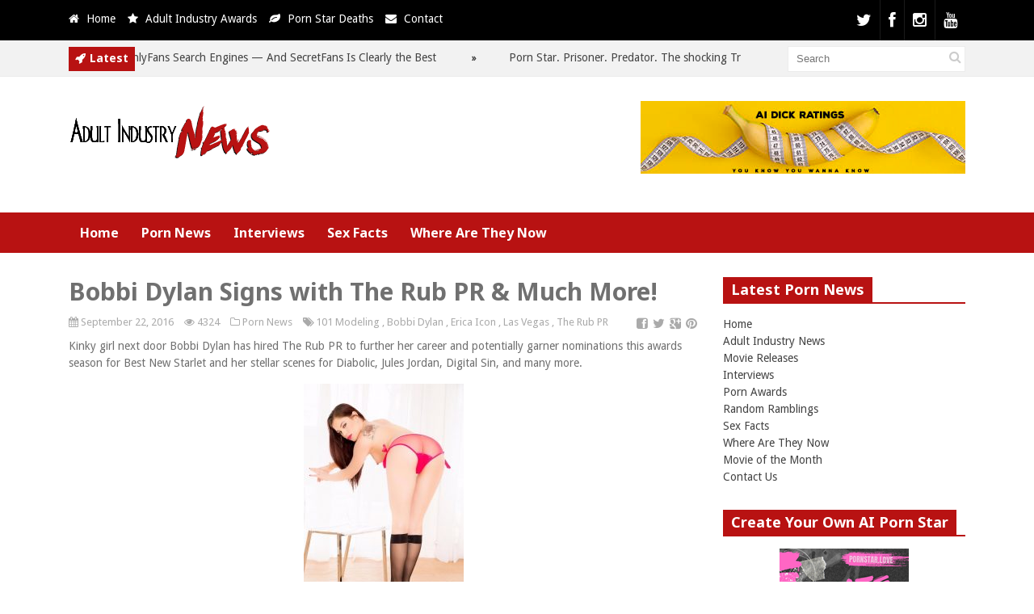

--- FILE ---
content_type: text/html; charset=UTF-8
request_url: https://adultindustry.news/bobbi-dylan-signs-rub-pr-much/
body_size: 18422
content:
<!DOCTYPE html>
<!--[if IE 6]>
<html id="ie6" dir="ltr" lang="en-US" prefix="og: https://ogp.me/ns#">
<![endif]-->
<!--[if IE 7]>
<html id="ie7" dir="ltr" lang="en-US" prefix="og: https://ogp.me/ns#">
<![endif]-->
<!--[if IE 8]>
<html id="ie8" dir="ltr" lang="en-US" prefix="og: https://ogp.me/ns#">
<![endif]-->
<!--[if !(IE 6) | !(IE 7) | !(IE 8)  ]><!-->
<html dir="ltr" lang="en-US" prefix="og: https://ogp.me/ns#">
<!--<![endif]-->
<head>
<meta charset="UTF-8" />
<meta name="viewport" content="width=device-width" />
<title>Bobbi Dylan Signs with The Rub PR &amp; Much More! - Adult Industry NewsAdult Industry News</title>
<link rel="profile" href="http://gmpg.org/xfn/11" />
<link rel="pingback" href="https://adultindustry.news/xmlrpc.php" />
<!--[if lt IE 9]>
<script src="https://adultindustry.news/wp-content/themes/xxx/js/html5.js" type="text/javascript"></script>
<![endif]-->
<script type="text/javascript">
var themeDir = "https://adultindustry.news/wp-content/themes/xxx";
</script>
<!-- All in One SEO Pro 4.9.3 - aioseo.com -->
<meta name="description" content="Kinky girl next door Bobbi Dylan has hired The Rub PR to further her career and potentially garner nominations this awards season for Best New Starlet and her stellar scenes for Diabolic, Jules Jordan, Digital Sin, and many more. Last week, Bobbi was honored with the title of Spank Bank Girl of the Week and" />
<meta name="robots" content="max-image-preview:large" />
<meta name="author" content="Kelli"/>
<link rel="canonical" href="https://adultindustry.news/bobbi-dylan-signs-rub-pr-much/" />
<meta name="generator" content="All in One SEO Pro (AIOSEO) 4.9.3" />
<meta property="og:locale" content="en_US" />
<meta property="og:site_name" content="Adult Industry News - The ultimate source for adult industry news, porn star gossip and more!" />
<meta property="og:type" content="article" />
<meta property="og:title" content="Bobbi Dylan Signs with The Rub PR &amp; Much More! - Adult Industry News" />
<meta property="og:description" content="Kinky girl next door Bobbi Dylan has hired The Rub PR to further her career and potentially garner nominations this awards season for Best New Starlet and her stellar scenes for Diabolic, Jules Jordan, Digital Sin, and many more. Last week, Bobbi was honored with the title of Spank Bank Girl of the Week and" />
<meta property="og:url" content="https://adultindustry.news/bobbi-dylan-signs-rub-pr-much/" />
<meta property="og:image" content="https://adultindustry.news/wp-content/uploads/2016/09/bobbidylanbootyshot.jpg" />
<meta property="og:image:secure_url" content="https://adultindustry.news/wp-content/uploads/2016/09/bobbidylanbootyshot.jpg" />
<meta property="og:image:width" content="464" />
<meta property="og:image:height" content="509" />
<meta property="article:published_time" content="2016-09-22T02:05:29+00:00" />
<meta property="article:modified_time" content="2025-11-28T21:04:59+00:00" />
<meta property="article:publisher" content="https://www.facebook.com/misskelliroberts" />
<meta name="twitter:card" content="summary_large_image" />
<meta name="twitter:site" content="@misskellixxx" />
<meta name="twitter:title" content="Bobbi Dylan Signs with The Rub PR &amp; Much More! - Adult Industry News" />
<meta name="twitter:description" content="Kinky girl next door Bobbi Dylan has hired The Rub PR to further her career and potentially garner nominations this awards season for Best New Starlet and her stellar scenes for Diabolic, Jules Jordan, Digital Sin, and many more. Last week, Bobbi was honored with the title of Spank Bank Girl of the Week and" />
<meta name="twitter:creator" content="@misskellixxx" />
<meta name="twitter:image" content="https://adultindustry.news/wp-content/uploads/2016/09/bobbidylanbootyshot.jpg" />
<script type="application/ld+json" class="aioseo-schema">
{"@context":"https:\/\/schema.org","@graph":[{"@type":"BlogPosting","@id":"https:\/\/adultindustry.news\/bobbi-dylan-signs-rub-pr-much\/#blogposting","name":"Bobbi Dylan Signs with The Rub PR & Much More! - Adult Industry News","headline":"Bobbi Dylan Signs with The Rub PR &#038; Much More!","author":{"@id":"https:\/\/adultindustry.news\/author\/kelli\/#author"},"publisher":{"@id":"https:\/\/adultindustry.news\/#organization"},"image":{"@type":"ImageObject","url":"https:\/\/adultindustry.news\/wp-content\/uploads\/2016\/09\/bobbidylanbootyshot.jpg","width":464,"height":509,"caption":"Bobbi Dylan"},"datePublished":"2016-09-22T02:05:29+00:00","dateModified":"2025-11-28T21:04:59+00:00","inLanguage":"en-US","mainEntityOfPage":{"@id":"https:\/\/adultindustry.news\/bobbi-dylan-signs-rub-pr-much\/#webpage"},"isPartOf":{"@id":"https:\/\/adultindustry.news\/bobbi-dylan-signs-rub-pr-much\/#webpage"},"articleSection":"Porn News, 101 Modeling, Bobbi Dylan, Erica Icon, Las Vegas, The Rub PR"},{"@type":"BreadcrumbList","@id":"https:\/\/adultindustry.news\/bobbi-dylan-signs-rub-pr-much\/#breadcrumblist","itemListElement":[{"@type":"ListItem","@id":"https:\/\/adultindustry.news#listItem","position":1,"name":"Home","item":"https:\/\/adultindustry.news","nextItem":{"@type":"ListItem","@id":"https:\/\/adultindustry.news\/category\/news\/#listItem","name":"Porn News"}},{"@type":"ListItem","@id":"https:\/\/adultindustry.news\/category\/news\/#listItem","position":2,"name":"Porn News","item":"https:\/\/adultindustry.news\/category\/news\/","nextItem":{"@type":"ListItem","@id":"https:\/\/adultindustry.news\/bobbi-dylan-signs-rub-pr-much\/#listItem","name":"Bobbi Dylan Signs with The Rub PR &#038; Much More!"},"previousItem":{"@type":"ListItem","@id":"https:\/\/adultindustry.news#listItem","name":"Home"}},{"@type":"ListItem","@id":"https:\/\/adultindustry.news\/bobbi-dylan-signs-rub-pr-much\/#listItem","position":3,"name":"Bobbi Dylan Signs with The Rub PR &#038; Much More!","previousItem":{"@type":"ListItem","@id":"https:\/\/adultindustry.news\/category\/news\/#listItem","name":"Porn News"}}]},{"@type":"Organization","@id":"https:\/\/adultindustry.news\/#organization","name":"Adult Industry News","description":"The ultimate source for adult industry news, porn star gossip and more!","url":"https:\/\/adultindustry.news\/","logo":{"@type":"ImageObject","url":"https:\/\/adultindustry.news\/wp-content\/uploads\/2021\/10\/logo.png","@id":"https:\/\/adultindustry.news\/bobbi-dylan-signs-rub-pr-much\/#organizationLogo","width":253,"height":71,"caption":"Adult Industry News"},"image":{"@id":"https:\/\/adultindustry.news\/bobbi-dylan-signs-rub-pr-much\/#organizationLogo"},"sameAs":["https:\/\/www.facebook.com\/misskelliroberts","https:\/\/twitter.com\/misskellixxx","https:\/\/www.instagram.com\/thekelliroberts\/","https:\/\/www.youtube.com\/@AdultIndustryNews"]},{"@type":"Person","@id":"https:\/\/adultindustry.news\/author\/kelli\/#author","url":"https:\/\/adultindustry.news\/author\/kelli\/","name":"Kelli","image":{"@type":"ImageObject","@id":"https:\/\/adultindustry.news\/bobbi-dylan-signs-rub-pr-much\/#authorImage","url":"https:\/\/secure.gravatar.com\/avatar\/b7c3e71aadf6534f07a6efee80cc42e830a81736fa675ebc921e3593be48eb15?s=96&r=x","width":96,"height":96,"caption":"Kelli"}},{"@type":"WebPage","@id":"https:\/\/adultindustry.news\/bobbi-dylan-signs-rub-pr-much\/#webpage","url":"https:\/\/adultindustry.news\/bobbi-dylan-signs-rub-pr-much\/","name":"Bobbi Dylan Signs with The Rub PR & Much More! - Adult Industry News","description":"Kinky girl next door Bobbi Dylan has hired The Rub PR to further her career and potentially garner nominations this awards season for Best New Starlet and her stellar scenes for Diabolic, Jules Jordan, Digital Sin, and many more. Last week, Bobbi was honored with the title of Spank Bank Girl of the Week and","inLanguage":"en-US","isPartOf":{"@id":"https:\/\/adultindustry.news\/#website"},"breadcrumb":{"@id":"https:\/\/adultindustry.news\/bobbi-dylan-signs-rub-pr-much\/#breadcrumblist"},"author":{"@id":"https:\/\/adultindustry.news\/author\/kelli\/#author"},"creator":{"@id":"https:\/\/adultindustry.news\/author\/kelli\/#author"},"image":{"@type":"ImageObject","url":"https:\/\/adultindustry.news\/wp-content\/uploads\/2016\/09\/bobbidylanbootyshot.jpg","@id":"https:\/\/adultindustry.news\/bobbi-dylan-signs-rub-pr-much\/#mainImage","width":464,"height":509,"caption":"Bobbi Dylan"},"primaryImageOfPage":{"@id":"https:\/\/adultindustry.news\/bobbi-dylan-signs-rub-pr-much\/#mainImage"},"datePublished":"2016-09-22T02:05:29+00:00","dateModified":"2025-11-28T21:04:59+00:00"},{"@type":"WebSite","@id":"https:\/\/adultindustry.news\/#website","url":"https:\/\/adultindustry.news\/","name":"Adult Industry News","description":"The ultimate source for adult industry news, porn star gossip and more!","inLanguage":"en-US","publisher":{"@id":"https:\/\/adultindustry.news\/#organization"}}]}
</script>
<!-- All in One SEO Pro -->
<!-- Jetpack Site Verification Tags -->
<meta name="google-site-verification" content="google9f5c3950791a2176" />
<meta name="msvalidate.01" content="DCF8AA11F85516F09551BE13E65A3104" />
<link rel='dns-prefetch' href='//secure.gravatar.com' />
<link rel='dns-prefetch' href='//www.googletagmanager.com' />
<link rel='dns-prefetch' href='//stats.wp.com' />
<link rel='dns-prefetch' href='//v0.wordpress.com' />
<link rel="alternate" title="oEmbed (JSON)" type="application/json+oembed" href="https://adultindustry.news/wp-json/oembed/1.0/embed?url=https%3A%2F%2Fadultindustry.news%2Fbobbi-dylan-signs-rub-pr-much%2F" />
<link rel="alternate" title="oEmbed (XML)" type="text/xml+oembed" href="https://adultindustry.news/wp-json/oembed/1.0/embed?url=https%3A%2F%2Fadultindustry.news%2Fbobbi-dylan-signs-rub-pr-much%2F&#038;format=xml" />
<style id='wp-img-auto-sizes-contain-inline-css' type='text/css'>
img:is([sizes=auto i],[sizes^="auto," i]){contain-intrinsic-size:3000px 1500px}
/*# sourceURL=wp-img-auto-sizes-contain-inline-css */
</style>
<!-- <link rel='stylesheet' id='wp-block-library-css' href='https://adultindustry.news/wp-includes/css/dist/block-library/style.min.css?ver=6.9' type='text/css' media='all' /> -->
<link rel="stylesheet" type="text/css" href="//adultindustry.news/wp-content/cache/wpfc-minified/14ugegbe/hfkpf.css" media="all"/>
<style id='classic-theme-styles-inline-css' type='text/css'>
/*! This file is auto-generated */
.wp-block-button__link{color:#fff;background-color:#32373c;border-radius:9999px;box-shadow:none;text-decoration:none;padding:calc(.667em + 2px) calc(1.333em + 2px);font-size:1.125em}.wp-block-file__button{background:#32373c;color:#fff;text-decoration:none}
/*# sourceURL=/wp-includes/css/classic-themes.min.css */
</style>
<!-- <link rel='stylesheet' id='aioseo/css/src/vue/standalone/blocks/table-of-contents/global.scss-css' href='https://adultindustry.news/wp-content/plugins/all-in-one-seo-pack-pro/dist/Pro/assets/css/table-of-contents/global.e90f6d47.css?ver=4.9.3' type='text/css' media='all' /> -->
<!-- <link rel='stylesheet' id='aioseo/css/src/vue/standalone/blocks/pro/recipe/global.scss-css' href='https://adultindustry.news/wp-content/plugins/all-in-one-seo-pack-pro/dist/Pro/assets/css/recipe/global.67a3275f.css?ver=4.9.3' type='text/css' media='all' /> -->
<!-- <link rel='stylesheet' id='aioseo/css/src/vue/standalone/blocks/pro/product/global.scss-css' href='https://adultindustry.news/wp-content/plugins/all-in-one-seo-pack-pro/dist/Pro/assets/css/product/global.61066cfb.css?ver=4.9.3' type='text/css' media='all' /> -->
<!-- <link rel='stylesheet' id='mediaelement-css' href='https://adultindustry.news/wp-includes/js/mediaelement/mediaelementplayer-legacy.min.css?ver=4.2.17' type='text/css' media='all' /> -->
<!-- <link rel='stylesheet' id='wp-mediaelement-css' href='https://adultindustry.news/wp-includes/js/mediaelement/wp-mediaelement.min.css?ver=6.9' type='text/css' media='all' /> -->
<link rel="stylesheet" type="text/css" href="//adultindustry.news/wp-content/cache/wpfc-minified/2p8k23dz/hfkpf.css" media="all"/>
<style id='jetpack-sharing-buttons-style-inline-css' type='text/css'>
.jetpack-sharing-buttons__services-list{display:flex;flex-direction:row;flex-wrap:wrap;gap:0;list-style-type:none;margin:5px;padding:0}.jetpack-sharing-buttons__services-list.has-small-icon-size{font-size:12px}.jetpack-sharing-buttons__services-list.has-normal-icon-size{font-size:16px}.jetpack-sharing-buttons__services-list.has-large-icon-size{font-size:24px}.jetpack-sharing-buttons__services-list.has-huge-icon-size{font-size:36px}@media print{.jetpack-sharing-buttons__services-list{display:none!important}}.editor-styles-wrapper .wp-block-jetpack-sharing-buttons{gap:0;padding-inline-start:0}ul.jetpack-sharing-buttons__services-list.has-background{padding:1.25em 2.375em}
/*# sourceURL=https://adultindustry.news/wp-content/plugins/jetpack/_inc/blocks/sharing-buttons/view.css */
</style>
<style id='global-styles-inline-css' type='text/css'>
:root{--wp--preset--aspect-ratio--square: 1;--wp--preset--aspect-ratio--4-3: 4/3;--wp--preset--aspect-ratio--3-4: 3/4;--wp--preset--aspect-ratio--3-2: 3/2;--wp--preset--aspect-ratio--2-3: 2/3;--wp--preset--aspect-ratio--16-9: 16/9;--wp--preset--aspect-ratio--9-16: 9/16;--wp--preset--color--black: #000000;--wp--preset--color--cyan-bluish-gray: #abb8c3;--wp--preset--color--white: #ffffff;--wp--preset--color--pale-pink: #f78da7;--wp--preset--color--vivid-red: #cf2e2e;--wp--preset--color--luminous-vivid-orange: #ff6900;--wp--preset--color--luminous-vivid-amber: #fcb900;--wp--preset--color--light-green-cyan: #7bdcb5;--wp--preset--color--vivid-green-cyan: #00d084;--wp--preset--color--pale-cyan-blue: #8ed1fc;--wp--preset--color--vivid-cyan-blue: #0693e3;--wp--preset--color--vivid-purple: #9b51e0;--wp--preset--gradient--vivid-cyan-blue-to-vivid-purple: linear-gradient(135deg,rgb(6,147,227) 0%,rgb(155,81,224) 100%);--wp--preset--gradient--light-green-cyan-to-vivid-green-cyan: linear-gradient(135deg,rgb(122,220,180) 0%,rgb(0,208,130) 100%);--wp--preset--gradient--luminous-vivid-amber-to-luminous-vivid-orange: linear-gradient(135deg,rgb(252,185,0) 0%,rgb(255,105,0) 100%);--wp--preset--gradient--luminous-vivid-orange-to-vivid-red: linear-gradient(135deg,rgb(255,105,0) 0%,rgb(207,46,46) 100%);--wp--preset--gradient--very-light-gray-to-cyan-bluish-gray: linear-gradient(135deg,rgb(238,238,238) 0%,rgb(169,184,195) 100%);--wp--preset--gradient--cool-to-warm-spectrum: linear-gradient(135deg,rgb(74,234,220) 0%,rgb(151,120,209) 20%,rgb(207,42,186) 40%,rgb(238,44,130) 60%,rgb(251,105,98) 80%,rgb(254,248,76) 100%);--wp--preset--gradient--blush-light-purple: linear-gradient(135deg,rgb(255,206,236) 0%,rgb(152,150,240) 100%);--wp--preset--gradient--blush-bordeaux: linear-gradient(135deg,rgb(254,205,165) 0%,rgb(254,45,45) 50%,rgb(107,0,62) 100%);--wp--preset--gradient--luminous-dusk: linear-gradient(135deg,rgb(255,203,112) 0%,rgb(199,81,192) 50%,rgb(65,88,208) 100%);--wp--preset--gradient--pale-ocean: linear-gradient(135deg,rgb(255,245,203) 0%,rgb(182,227,212) 50%,rgb(51,167,181) 100%);--wp--preset--gradient--electric-grass: linear-gradient(135deg,rgb(202,248,128) 0%,rgb(113,206,126) 100%);--wp--preset--gradient--midnight: linear-gradient(135deg,rgb(2,3,129) 0%,rgb(40,116,252) 100%);--wp--preset--font-size--small: 13px;--wp--preset--font-size--medium: 20px;--wp--preset--font-size--large: 36px;--wp--preset--font-size--x-large: 42px;--wp--preset--spacing--20: 0.44rem;--wp--preset--spacing--30: 0.67rem;--wp--preset--spacing--40: 1rem;--wp--preset--spacing--50: 1.5rem;--wp--preset--spacing--60: 2.25rem;--wp--preset--spacing--70: 3.38rem;--wp--preset--spacing--80: 5.06rem;--wp--preset--shadow--natural: 6px 6px 9px rgba(0, 0, 0, 0.2);--wp--preset--shadow--deep: 12px 12px 50px rgba(0, 0, 0, 0.4);--wp--preset--shadow--sharp: 6px 6px 0px rgba(0, 0, 0, 0.2);--wp--preset--shadow--outlined: 6px 6px 0px -3px rgb(255, 255, 255), 6px 6px rgb(0, 0, 0);--wp--preset--shadow--crisp: 6px 6px 0px rgb(0, 0, 0);}:where(.is-layout-flex){gap: 0.5em;}:where(.is-layout-grid){gap: 0.5em;}body .is-layout-flex{display: flex;}.is-layout-flex{flex-wrap: wrap;align-items: center;}.is-layout-flex > :is(*, div){margin: 0;}body .is-layout-grid{display: grid;}.is-layout-grid > :is(*, div){margin: 0;}:where(.wp-block-columns.is-layout-flex){gap: 2em;}:where(.wp-block-columns.is-layout-grid){gap: 2em;}:where(.wp-block-post-template.is-layout-flex){gap: 1.25em;}:where(.wp-block-post-template.is-layout-grid){gap: 1.25em;}.has-black-color{color: var(--wp--preset--color--black) !important;}.has-cyan-bluish-gray-color{color: var(--wp--preset--color--cyan-bluish-gray) !important;}.has-white-color{color: var(--wp--preset--color--white) !important;}.has-pale-pink-color{color: var(--wp--preset--color--pale-pink) !important;}.has-vivid-red-color{color: var(--wp--preset--color--vivid-red) !important;}.has-luminous-vivid-orange-color{color: var(--wp--preset--color--luminous-vivid-orange) !important;}.has-luminous-vivid-amber-color{color: var(--wp--preset--color--luminous-vivid-amber) !important;}.has-light-green-cyan-color{color: var(--wp--preset--color--light-green-cyan) !important;}.has-vivid-green-cyan-color{color: var(--wp--preset--color--vivid-green-cyan) !important;}.has-pale-cyan-blue-color{color: var(--wp--preset--color--pale-cyan-blue) !important;}.has-vivid-cyan-blue-color{color: var(--wp--preset--color--vivid-cyan-blue) !important;}.has-vivid-purple-color{color: var(--wp--preset--color--vivid-purple) !important;}.has-black-background-color{background-color: var(--wp--preset--color--black) !important;}.has-cyan-bluish-gray-background-color{background-color: var(--wp--preset--color--cyan-bluish-gray) !important;}.has-white-background-color{background-color: var(--wp--preset--color--white) !important;}.has-pale-pink-background-color{background-color: var(--wp--preset--color--pale-pink) !important;}.has-vivid-red-background-color{background-color: var(--wp--preset--color--vivid-red) !important;}.has-luminous-vivid-orange-background-color{background-color: var(--wp--preset--color--luminous-vivid-orange) !important;}.has-luminous-vivid-amber-background-color{background-color: var(--wp--preset--color--luminous-vivid-amber) !important;}.has-light-green-cyan-background-color{background-color: var(--wp--preset--color--light-green-cyan) !important;}.has-vivid-green-cyan-background-color{background-color: var(--wp--preset--color--vivid-green-cyan) !important;}.has-pale-cyan-blue-background-color{background-color: var(--wp--preset--color--pale-cyan-blue) !important;}.has-vivid-cyan-blue-background-color{background-color: var(--wp--preset--color--vivid-cyan-blue) !important;}.has-vivid-purple-background-color{background-color: var(--wp--preset--color--vivid-purple) !important;}.has-black-border-color{border-color: var(--wp--preset--color--black) !important;}.has-cyan-bluish-gray-border-color{border-color: var(--wp--preset--color--cyan-bluish-gray) !important;}.has-white-border-color{border-color: var(--wp--preset--color--white) !important;}.has-pale-pink-border-color{border-color: var(--wp--preset--color--pale-pink) !important;}.has-vivid-red-border-color{border-color: var(--wp--preset--color--vivid-red) !important;}.has-luminous-vivid-orange-border-color{border-color: var(--wp--preset--color--luminous-vivid-orange) !important;}.has-luminous-vivid-amber-border-color{border-color: var(--wp--preset--color--luminous-vivid-amber) !important;}.has-light-green-cyan-border-color{border-color: var(--wp--preset--color--light-green-cyan) !important;}.has-vivid-green-cyan-border-color{border-color: var(--wp--preset--color--vivid-green-cyan) !important;}.has-pale-cyan-blue-border-color{border-color: var(--wp--preset--color--pale-cyan-blue) !important;}.has-vivid-cyan-blue-border-color{border-color: var(--wp--preset--color--vivid-cyan-blue) !important;}.has-vivid-purple-border-color{border-color: var(--wp--preset--color--vivid-purple) !important;}.has-vivid-cyan-blue-to-vivid-purple-gradient-background{background: var(--wp--preset--gradient--vivid-cyan-blue-to-vivid-purple) !important;}.has-light-green-cyan-to-vivid-green-cyan-gradient-background{background: var(--wp--preset--gradient--light-green-cyan-to-vivid-green-cyan) !important;}.has-luminous-vivid-amber-to-luminous-vivid-orange-gradient-background{background: var(--wp--preset--gradient--luminous-vivid-amber-to-luminous-vivid-orange) !important;}.has-luminous-vivid-orange-to-vivid-red-gradient-background{background: var(--wp--preset--gradient--luminous-vivid-orange-to-vivid-red) !important;}.has-very-light-gray-to-cyan-bluish-gray-gradient-background{background: var(--wp--preset--gradient--very-light-gray-to-cyan-bluish-gray) !important;}.has-cool-to-warm-spectrum-gradient-background{background: var(--wp--preset--gradient--cool-to-warm-spectrum) !important;}.has-blush-light-purple-gradient-background{background: var(--wp--preset--gradient--blush-light-purple) !important;}.has-blush-bordeaux-gradient-background{background: var(--wp--preset--gradient--blush-bordeaux) !important;}.has-luminous-dusk-gradient-background{background: var(--wp--preset--gradient--luminous-dusk) !important;}.has-pale-ocean-gradient-background{background: var(--wp--preset--gradient--pale-ocean) !important;}.has-electric-grass-gradient-background{background: var(--wp--preset--gradient--electric-grass) !important;}.has-midnight-gradient-background{background: var(--wp--preset--gradient--midnight) !important;}.has-small-font-size{font-size: var(--wp--preset--font-size--small) !important;}.has-medium-font-size{font-size: var(--wp--preset--font-size--medium) !important;}.has-large-font-size{font-size: var(--wp--preset--font-size--large) !important;}.has-x-large-font-size{font-size: var(--wp--preset--font-size--x-large) !important;}
:where(.wp-block-post-template.is-layout-flex){gap: 1.25em;}:where(.wp-block-post-template.is-layout-grid){gap: 1.25em;}
:where(.wp-block-term-template.is-layout-flex){gap: 1.25em;}:where(.wp-block-term-template.is-layout-grid){gap: 1.25em;}
:where(.wp-block-columns.is-layout-flex){gap: 2em;}:where(.wp-block-columns.is-layout-grid){gap: 2em;}
:root :where(.wp-block-pullquote){font-size: 1.5em;line-height: 1.6;}
/*# sourceURL=global-styles-inline-css */
</style>
<!-- <link rel='stylesheet' id='fp-style-css' href='https://adultindustry.news/wp-content/themes/xxx/style.css?ver=6.9' type='text/css' media='all' /> -->
<link rel="stylesheet" type="text/css" href="//adultindustry.news/wp-content/cache/wpfc-minified/qlb2mpg1/hfkpf.css" media="all"/>
<style id='fp-style-inline-css' type='text/css'>
.main-color,
.entry-content a{ 
color: #000000 
}
.main-color-bg,
.primary-menu .current-menu-item,
.primary-menu .current_page_item,
.primary-menu ul li a:hover,
#respond input[type=submit]{
background: #000000 
}
.primary-menu ul li ul li a,
.primary-menu ul li:hover ul li a,
.primary-menu ul li.over ul li a,
.pagination  .page-numbers,
.tagcloud a{
background: #000000 
}
.primary-menu .menu-item-home a:hover{
background-color: #000000 
}
#header .social li{
border-left: none;
border-left: 1px solid rgba(255, 255, 255, 0.1);
border-right: none; 
}
#respond input[type=submit],
.button{
box-shadow: none; 
}
.second-color{ 
color: #b81212 
}
.second-color-bg,
.cat-header .cat-title,
.pagination a:hover,
.pagination .current,
#sidebar .widget .widget-title h4,
.widget_tabs .active{ 
background: #b81212 
}
.cat-header,
#sidebar .widget .widget-title,
.archive-header{ 
border-bottom: 2px solid #b81212 
}
.primary-menu,
.widget_tabs .widget-tabs-title-container ul,
#footer .footer-info { 
background: #b81212 
}
/*# sourceURL=fp-style-inline-css */
</style>
<!-- <link rel='stylesheet' id='fp-font-awesome-css' href='https://adultindustry.news/wp-content/themes/xxx/css/fonts/font-awesome/css/font-awesome.min.css?ver=6.9' type='text/css' media='all' /> -->
<!-- <link rel='stylesheet' id='jetpack-subscriptions-css' href='https://adultindustry.news/wp-content/plugins/jetpack/_inc/build/subscriptions/subscriptions.min.css?ver=15.4' type='text/css' media='all' /> -->
<!-- <link rel='stylesheet' id='sharedaddy-css' href='https://adultindustry.news/wp-content/plugins/jetpack/modules/sharedaddy/sharing.css?ver=15.4' type='text/css' media='all' /> -->
<!-- <link rel='stylesheet' id='social-logos-css' href='https://adultindustry.news/wp-content/plugins/jetpack/_inc/social-logos/social-logos.min.css?ver=15.4' type='text/css' media='all' /> -->
<link rel="stylesheet" type="text/css" href="//adultindustry.news/wp-content/cache/wpfc-minified/fomnxurj/hfkpf.css" media="all"/>
<script src='//adultindustry.news/wp-content/cache/wpfc-minified/qiejysoy/hfkpf.js' type="text/javascript"></script>
<!-- <script type="text/javascript" src="https://adultindustry.news/wp-includes/js/jquery/jquery.min.js?ver=3.7.1" id="jquery-core-js"></script> -->
<!-- <script type="text/javascript" src="https://adultindustry.news/wp-includes/js/jquery/jquery-migrate.min.js?ver=3.4.1" id="jquery-migrate-js"></script> -->
<!-- Google tag (gtag.js) snippet added by Site Kit -->
<!-- Google Analytics snippet added by Site Kit -->
<script type="text/javascript" src="https://www.googletagmanager.com/gtag/js?id=GT-MRMWTCF" id="google_gtagjs-js" async></script>
<script type="text/javascript" id="google_gtagjs-js-after">
/* <![CDATA[ */
window.dataLayer = window.dataLayer || [];function gtag(){dataLayer.push(arguments);}
gtag("set","linker",{"domains":["adultindustry.news"]});
gtag("js", new Date());
gtag("set", "developer_id.dZTNiMT", true);
gtag("config", "GT-MRMWTCF", {"googlesitekit_post_type":"post","googlesitekit_post_author":"Kelli","googlesitekit_post_date":"20160922"});
//# sourceURL=google_gtagjs-js-after
/* ]]> */
</script>
<link rel="https://api.w.org/" href="https://adultindustry.news/wp-json/" /><link rel="alternate" title="JSON" type="application/json" href="https://adultindustry.news/wp-json/wp/v2/posts/34991" /><link rel="EditURI" type="application/rsd+xml" title="RSD" href="https://adultindustry.news/xmlrpc.php?rsd" />
<meta name="generator" content="WordPress 6.9" />
<link rel='shortlink' href='https://adultindustry.news/?p=34991' />
<meta name="generator" content="Site Kit by Google 1.170.0" />	<style>img#wpstats{display:none}</style>
<link rel="shortcut icon" href="https://adultindustry.news/wp-content/uploads/2016/05/Naughty-News-Network.png" />	
<link rel="apple-touch-icon" href="https://adultindustry.news/wp-content/uploads/2016/05/Naughty-News-Network.png" />	
<meta name="generator" content="Elementor 3.34.2; features: additional_custom_breakpoints; settings: css_print_method-external, google_font-enabled, font_display-swap">
<style>
.e-con.e-parent:nth-of-type(n+4):not(.e-lazyloaded):not(.e-no-lazyload),
.e-con.e-parent:nth-of-type(n+4):not(.e-lazyloaded):not(.e-no-lazyload) * {
background-image: none !important;
}
@media screen and (max-height: 1024px) {
.e-con.e-parent:nth-of-type(n+3):not(.e-lazyloaded):not(.e-no-lazyload),
.e-con.e-parent:nth-of-type(n+3):not(.e-lazyloaded):not(.e-no-lazyload) * {
background-image: none !important;
}
}
@media screen and (max-height: 640px) {
.e-con.e-parent:nth-of-type(n+2):not(.e-lazyloaded):not(.e-no-lazyload),
.e-con.e-parent:nth-of-type(n+2):not(.e-lazyloaded):not(.e-no-lazyload) * {
background-image: none !important;
}
}
</style>
<link rel="icon" href="https://adultindustry.news/wp-content/uploads/2016/07/cropped-Naughty-News-Network-32x32.png" sizes="32x32" />
<link rel="icon" href="https://adultindustry.news/wp-content/uploads/2016/07/cropped-Naughty-News-Network-192x192.png" sizes="192x192" />
<link rel="apple-touch-icon" href="https://adultindustry.news/wp-content/uploads/2016/07/cropped-Naughty-News-Network-180x180.png" />
<meta name="msapplication-TileImage" content="https://adultindustry.news/wp-content/uploads/2016/07/cropped-Naughty-News-Network-270x270.png" />
</head>
<body class="wp-singular post-template-default single single-post postid-34991 single-format-standard wp-theme-xxx elementor-default elementor-kit-40771">
<header id="header">			
<div class="top main-color-bg">
<div class="content-wrap">
<div class="left">
<ul class="list">
<li>
<i class="icon-home"></i>
<a href="http://adultindustry.news">
Home										</a>
</li>
<li>
<i class="icon-star"></i>
<a href="http://adultindustryawards.com/">
Adult Industry Awards										</a>
</li>
<li>
<i class="icon-leaf"></i>
<a href="https://pornstardeaths.com/">
Porn Star Deaths										</a>
</li>
<li>
<i class="icon-envelope"></i>
<a href="http://adultindustry.news/contact/">
Contact										</a>
</li>
</ul>
</div> 
<div class="social">
<ul class="list">
<li class="twitter"><a href="http://www.x.com/misskellixxx"><i class="icon-twitter"></i></a></li>
<li class="fb"><a href="http://www.facebook.com/misskelliroberts"><i class="icon-facebook"></i></a></li>
<li class="instagram"><a href="https://www.instagram.com/thekelliroberts/"><i class="icon-instagram"></i></a></li>
<li class="youtube"><a href="https://www.youtube.com/@AdultIndustryNews"><i class="icon-youtube"></i></a></li>
</ul>
</div>
</div>
</div>		
<script>
jQuery(document).ready(function($) {
$(".ticker").show();
$("ul#ticker-posts").liScroll({travelocity: 0.05});
});
</script>
<div class="ticker-section">
<div class="content-wrap">
<div class="ticker">
<div class="title second-color-bg">
<div class="ticker-icon">					
<i class="icon-rocket"></i>					
</div>					
<h6>Latest</h6>
</div>		
<ul id="ticker-posts">
<li>
<a href="https://adultindustry.news/best-onlyfans-search-engine/" rel="bookmark">I Tested 10 OnlyFans Search Engines — And SecretFans Is Clearly the Best</a>
<div class="sep"></div>
</li>							
<li>
<a href="https://adultindustry.news/porn-star-prisoner-predator-the-shocking-truth-behind-sheem-the-dream/" rel="bookmark">Porn Star. Prisoner. Predator. The shocking Truth behind &#8220;Sheem The Dream&#8221;</a>
<div class="sep"></div>
</li>							
<li>
<a href="https://adultindustry.news/xbiz-brings-in-violent-criminal-with-a-history-of-sexual-assault-to-performer-at-upcoming-show/" rel="bookmark">XBIZ Brings in Violent Criminal With a History of Sexual Assault to Perform at Upcoming Show</a>
<div class="sep"></div>
</li>							
<li>
<a href="https://adultindustry.news/x-expands-rights-to-use-user-content-for-ai-training/" rel="bookmark">X Expands Rights to Use User Content for AI Training</a>
<div class="sep"></div>
</li>							
<li>
<a href="https://adultindustry.news/adriana-chechik-addresses-viral-twitch-moment-and-her-dark-humor/" rel="bookmark">Adriana Chechik Addresses Viral Twitch Moment and Her &#8220;Dark Humor&#8221;</a>
<div class="sep"></div>
</li>							
<li>
<a href="https://adultindustry.news/chargebacks-are-theft-not-refunds/" rel="bookmark">Chargebacks are theft, not refunds</a>
<div class="sep"></div>
</li>							
<li>
<a href="https://adultindustry.news/traveling-through-north-carolina-dont-open-your-onlyfans/" rel="bookmark">Traveling Through North Carolina? Don&#8217;t open your OnlyFans</a>
<div class="sep"></div>
</li>							
<li>
<a href="https://adultindustry.news/lets-be-honest-it-was-never-about-trafficking-its-about-control/" rel="bookmark">Let&#8217;s be honest &#8230; it was never about trafficking, it&#8217;s about control</a>
<div class="sep"></div>
</li>							
<li>
<a href="https://adultindustry.news/performer-accuses-101-modeling-of-abuse-the-pictures-are-shocking/" rel="bookmark">Performer Accuses 101 Modeling of Abuse. The pictures are shocking.</a>
<div class="sep"></div>
</li>							
<li>
<a href="https://adultindustry.news/no-tax-on-tips-unless-its-too-sexy-the-irs-may-soon-judge-your-content/" rel="bookmark">No Tax on Tips — Unless It’s ‘Too Sexy’: The IRS May Soon Judge Your Content</a>
<div class="sep"></div>
</li>							
</ul>
</div>
<div class="search">
<form method="get" id="searchform" class="search-form" action="https://adultindustry.news/">
<input type="text" class="search-field" name="s" id="s" placeholder="Search" />
<button class="search-submit"><i class="icon-search"></i></button>
</form>
</div>
</div>
</div><!-- /ticker-section -->		
<div class="logo-section">
<div class="content-wrap">
<div class="logo">			
<h1>
<a href="https://adultindustry.news" title="Adult Industry News">
<img src="https://adultindustry.news/wp-content/uploads/2021/10/logo.png" alt="Adult Industry News" />
</a>
</h1>	
</div>
<div class="banner">	
<center><a href="https://aidickratings.com/" target=_blank><img src="https://adultindustry.news/wp-content/uploads/2024/09/dick-rate-ai-728.jpg" alt="Dick Rating" width="402" height="90" class="alignnone size-full wp-image-40743" /></a></center>	
</div>
</div>
</div>
<nav class="primary-menu clearfix">
<div class="content-wrap">
<div class="mobile-menu">
<a class="menu-slide" href="#">
<span class="title">Menu</span>
<span class="icon"><i class="icon-list"></i></span>
</a>
</div>
<ul id="menu-menu-1" class="sf-menu"><li id="menu-item-36" class="menu-item menu-item-type-custom menu-item-object-custom menu-item-36"><a href="http://www.naughtynews.network/">Home</a></li>
<li id="menu-item-54" class="menu-item menu-item-type-taxonomy menu-item-object-category current-post-ancestor current-menu-parent current-post-parent menu-item-has-children menu-item-54"><a href="https://adultindustry.news/category/news/">Porn News</a>
<ul class="sub-menu">
<li id="menu-item-46" class="menu-item menu-item-type-taxonomy menu-item-object-category menu-item-46"><a href="https://adultindustry.news/category/movie-releases/">Movie Releases</a></li>
</ul>
</li>
<li id="menu-item-39" class="menu-item menu-item-type-taxonomy menu-item-object-category menu-item-39"><a href="https://adultindustry.news/category/interviews/">Interviews</a></li>
<li id="menu-item-74" class="menu-item menu-item-type-taxonomy menu-item-object-category menu-item-74"><a href="https://adultindustry.news/category/sex-facts/">Sex Facts</a></li>
<li id="menu-item-34868" class="menu-item menu-item-type-taxonomy menu-item-object-category menu-item-34868"><a href="https://adultindustry.news/category/where-are-they-now/">Where Are They Now</a></li>
</ul>							
</div>
</nav>
<div class="clearfix"></div>	
</header>	
<div id="container" class="hfeed">	
<div id="main">	
<div id="content" class="single-post">
<div class="post-wrap">
<article id="post-34991" class="post-34991 post type-post status-publish format-standard has-post-thumbnail hentry category-news tag-101-modeling tag-bobbi-dylan tag-erica-icon tag-las-vegas tag-the-rub-pr">
<header class="entry-header">
<h1>Bobbi Dylan Signs with The Rub PR &#038; Much More!</h1>
<div class="entry-meta">
<div class="left">
<span class="date">
<i class="icon-calendar"></i>
September 22, 2016					</span>
<span class="views">
<i class="icon-eye-open"></i>								
4324					</span> 
<span class="category">
<i class="icon-folder-close-alt"></i>									
<a href="https://adultindustry.news/category/news/" rel="category tag">Porn News</a>					</span>
<span class="tags"><i class="icon-tags"></i><a href="https://adultindustry.news/tag/101-modeling/" rel="tag">101 Modeling</a> , <a href="https://adultindustry.news/tag/bobbi-dylan/" rel="tag">Bobbi Dylan</a> , <a href="https://adultindustry.news/tag/erica-icon/" rel="tag">Erica Icon</a> , <a href="https://adultindustry.news/tag/las-vegas/" rel="tag">Las Vegas</a> , <a href="https://adultindustry.news/tag/the-rub-pr/" rel="tag">The Rub PR</a></span>				</div>
<div class="social">
<span class="fb">
<a href="http://facebook.com/share.php?u=https://adultindustry.news/bobbi-dylan-signs-rub-pr-much/&amp;t=Bobbi Dylan Signs with The Rub PR &#038; Much More!" target="_blank"><i class=" icon-facebook-sign"></i></a>
</span>				
<span class="twitter">
<a href="http://twitter.com/home?status=Bobbi Dylan Signs with The Rub PR &#038; Much More! https://adultindustry.news/bobbi-dylan-signs-rub-pr-much/" target="_blank"><i class="icon-twitter"></i></a>				
</span>
<span class="gplus">
<a href="https://plus.google.com/share?url=https://adultindustry.news/bobbi-dylan-signs-rub-pr-much/&amp;t=Bobbi Dylan Signs with The Rub PR &#038; Much More!" target="_blank"><i class="icon-google-plus-sign"></i></a>			
</span>
<span class="pinterest">
<a href="http://pinterest.com/pin/create/button/?url=https://adultindustry.news/bobbi-dylan-signs-rub-pr-much/&amp;media=https://adultindustry.news/wp-content/uploads/2016/09/bobbidylanbootyshot-137x150.jpg&amp;description=Bobbi Dylan Signs with The Rub PR &#038; Much More!" target="_blank">		
<i class="icon-pinterest"></i>					
</a>					
</span>				
</div>
</div>
</header>
<div class="entry-content-wrap">		
<div class="entry-content">			
<p>Kinky girl next door Bobbi Dylan has hired The Rub PR to further her career and potentially garner nominations this awards season for Best New Starlet and her stellar scenes for Diabolic, Jules Jordan, Digital Sin, and many more.</p>
<p style="text-align: center;"><a href="http://www.naughtynews.network/wp-content/uploads/2016/09/IMG_-vf5d1gv2.jpg"><img title="Bobbi Dylan - Adult Industry News" fetchpriority="high" decoding="async" data-attachment-id="34992" data-permalink="https://adultindustry.news/bobbi-dylan-signs-rub-pr-much/img_-vf5d1gv2/" data-orig-file="https://adultindustry.news/wp-content/uploads/2016/09/IMG_-vf5d1gv2.jpg" data-orig-size="720,1089" data-comments-opened="1" data-image-meta="{&quot;aperture&quot;:&quot;0&quot;,&quot;credit&quot;:&quot;&quot;,&quot;camera&quot;:&quot;&quot;,&quot;caption&quot;:&quot;&quot;,&quot;created_timestamp&quot;:&quot;0&quot;,&quot;copyright&quot;:&quot;&quot;,&quot;focal_length&quot;:&quot;0&quot;,&quot;iso&quot;:&quot;0&quot;,&quot;shutter_speed&quot;:&quot;0&quot;,&quot;title&quot;:&quot;&quot;,&quot;orientation&quot;:&quot;1&quot;}" data-image-title="Bobbi Dylan" data-image-description="&lt;p&gt;Bobbi Dylan&lt;/p&gt;
" data-image-caption="" data-medium-file="https://adultindustry.news/wp-content/uploads/2016/09/IMG_-vf5d1gv2-198x300.jpg" data-large-file="https://adultindustry.news/wp-content/uploads/2016/09/IMG_-vf5d1gv2-677x1024.jpg" class="aligncenter size-medium wp-image-34992" src="http://www.naughtynews.network/wp-content/uploads/2016/09/IMG_-vf5d1gv2-198x300.jpg" alt="Bobbi Dylan" width="198" height="300" srcset="https://adultindustry.news/wp-content/uploads/2016/09/IMG_-vf5d1gv2-198x300.jpg 198w, https://adultindustry.news/wp-content/uploads/2016/09/IMG_-vf5d1gv2-99x150.jpg 99w, https://adultindustry.news/wp-content/uploads/2016/09/IMG_-vf5d1gv2-677x1024.jpg 677w, https://adultindustry.news/wp-content/uploads/2016/09/IMG_-vf5d1gv2.jpg 720w" sizes="(max-width: 198px) 100vw, 198px" /></a></p>
<p>Last week, Bobbi was honored with the title of Spank Bank Girl of the Week and did a one-hour live interview on Ham Radio with Uncle Eddie. In case you missed the interview and her performance on Masturbate Theater, listen to the show at <a href="http://hamradioshow.com/2016/09/ham-radio-september-13th-2016/" data-saferedirecturl="https://www.google.com/url?hl=en&amp;q=http://hamradioshow.com/2016/09/ham-radio-september-13th-2016/&amp;source=gmail&amp;ust=1474596067184000&amp;usg=AFQjCNH8cKEY8bAe39klbTti_hr0vY3clg">http://hamradioshow.com/2016/09/ham-radio-september-13th-2016/</a>. And, look for more interviews from Bobbi in the upcoming weeks, including Just Guy Talk.</p>
<blockquote><p><em>“I’m so excited to be working with Erika and her team, and know my career is on track and heading in the right direction,” says Bobbi Dylan. “In the short time I’ve been working with her, she already landed me a major interview and submitted me for some key noms.”</em></p></blockquote>
<p style="text-align: center;"><a href="http://www.naughtynews.network/wp-content/uploads/2016/09/bobbidylanbootyshot.jpg"><img title="Bobbi Dylan - Adult Industry News" decoding="async" data-attachment-id="34993" data-permalink="https://adultindustry.news/bobbi-dylan-signs-rub-pr-much/bobbidylanbootyshot/" data-orig-file="https://adultindustry.news/wp-content/uploads/2016/09/bobbidylanbootyshot.jpg" data-orig-size="464,509" data-comments-opened="1" data-image-meta="{&quot;aperture&quot;:&quot;0&quot;,&quot;credit&quot;:&quot;&quot;,&quot;camera&quot;:&quot;&quot;,&quot;caption&quot;:&quot;&quot;,&quot;created_timestamp&quot;:&quot;0&quot;,&quot;copyright&quot;:&quot;&quot;,&quot;focal_length&quot;:&quot;0&quot;,&quot;iso&quot;:&quot;0&quot;,&quot;shutter_speed&quot;:&quot;0&quot;,&quot;title&quot;:&quot;&quot;,&quot;orientation&quot;:&quot;1&quot;}" data-image-title="Bobbi Dylan" data-image-description="&lt;p&gt;Bobbi Dylan&lt;/p&gt;
" data-image-caption="" data-medium-file="https://adultindustry.news/wp-content/uploads/2016/09/bobbidylanbootyshot-273x300.jpg" data-large-file="https://adultindustry.news/wp-content/uploads/2016/09/bobbidylanbootyshot.jpg" class="aligncenter size-medium wp-image-34993" src="http://www.naughtynews.network/wp-content/uploads/2016/09/bobbidylanbootyshot-273x300.jpg" alt="Bobbi Dylan" width="273" height="300" srcset="https://adultindustry.news/wp-content/uploads/2016/09/bobbidylanbootyshot-273x300.jpg 273w, https://adultindustry.news/wp-content/uploads/2016/09/bobbidylanbootyshot-137x150.jpg 137w, https://adultindustry.news/wp-content/uploads/2016/09/bobbidylanbootyshot.jpg 464w" sizes="(max-width: 273px) 100vw, 273px" /></a></p>
<p>Bobbi Dylan’s most recent DVD Diabolic’s “I Came Inside My Stepdaughter” is doing well with the fans and is a top-selling title. Bobbi’s scene with Anthony Rosano is definitely a stand-out on the DVD—her mom and stepdad are going through a horrible divorce, but Bobbi has a way of making everything better. Watch the trailer at <a href="http://www.data18.com/movies/trailers.html/1149929" data-saferedirecturl="https://www.google.com/url?hl=en&amp;q=http://www.data18.com/movies/trailers.html/1149929&amp;source=gmail&amp;ust=1474596067184000&amp;usg=AFQjCNHDM1eEn5xMq1Zuuu3Xh0R3lBKvLQ">http://www.data18.com/movies/trailers.html/1149929</a>.</p>
<p>This October, Bobbi will be moving to Las Vegas, so she can be closer to many of the adult companies shooting in Vegas and Los Angeles. She’s available exclusively through 101 Modeling.</p>
<p>When she’s not on set, she’s making her own crafts and costumes for events, hanging out with her dog, and interacting with her fans on social media. Keep up with everything in her world by following her on Twitter at @bobbidylanxxx and reading her Tumblr blog <a href="http://bobbidylanxxx.tumblr.com/" data-saferedirecturl="https://www.google.com/url?hl=en&amp;q=http://bobbidylanxxx.tumblr.com&amp;source=gmail&amp;ust=1474596067184000&amp;usg=AFQjCNFwflESLBgYcd7_bfnbdduJoIh_tA">bobbidylanxxx.tumblr.com</a>.</p>
<p style="text-align: center;">
<div class="sharedaddy sd-sharing-enabled"><div class="robots-nocontent sd-block sd-social sd-social-icon sd-sharing"><h3 class="sd-title">Share this:</h3><div class="sd-content"><ul><li class="share-facebook"><a rel="nofollow noopener noreferrer"
data-shared="sharing-facebook-34991"
class="share-facebook sd-button share-icon no-text"
href="https://adultindustry.news/bobbi-dylan-signs-rub-pr-much/?share=facebook"
target="_blank"
aria-labelledby="sharing-facebook-34991"
>
<span id="sharing-facebook-34991" hidden>Click to share on Facebook (Opens in new window)</span>
<span>Facebook</span>
</a></li><li class="share-x"><a rel="nofollow noopener noreferrer"
data-shared="sharing-x-34991"
class="share-x sd-button share-icon no-text"
href="https://adultindustry.news/bobbi-dylan-signs-rub-pr-much/?share=x"
target="_blank"
aria-labelledby="sharing-x-34991"
>
<span id="sharing-x-34991" hidden>Click to share on X (Opens in new window)</span>
<span>X</span>
</a></li><li class="share-reddit"><a rel="nofollow noopener noreferrer"
data-shared="sharing-reddit-34991"
class="share-reddit sd-button share-icon no-text"
href="https://adultindustry.news/bobbi-dylan-signs-rub-pr-much/?share=reddit"
target="_blank"
aria-labelledby="sharing-reddit-34991"
>
<span id="sharing-reddit-34991" hidden>Click to share on Reddit (Opens in new window)</span>
<span>Reddit</span>
</a></li><li class="share-pinterest"><a rel="nofollow noopener noreferrer"
data-shared="sharing-pinterest-34991"
class="share-pinterest sd-button share-icon no-text"
href="https://adultindustry.news/bobbi-dylan-signs-rub-pr-much/?share=pinterest"
target="_blank"
aria-labelledby="sharing-pinterest-34991"
>
<span id="sharing-pinterest-34991" hidden>Click to share on Pinterest (Opens in new window)</span>
<span>Pinterest</span>
</a></li><li class="share-linkedin"><a rel="nofollow noopener noreferrer"
data-shared="sharing-linkedin-34991"
class="share-linkedin sd-button share-icon no-text"
href="https://adultindustry.news/bobbi-dylan-signs-rub-pr-much/?share=linkedin"
target="_blank"
aria-labelledby="sharing-linkedin-34991"
>
<span id="sharing-linkedin-34991" hidden>Click to share on LinkedIn (Opens in new window)</span>
<span>LinkedIn</span>
</a></li><li class="share-twitter"><a rel="nofollow noopener noreferrer"
data-shared="sharing-twitter-34991"
class="share-twitter sd-button share-icon no-text"
href="https://adultindustry.news/bobbi-dylan-signs-rub-pr-much/?share=twitter"
target="_blank"
aria-labelledby="sharing-twitter-34991"
>
<span id="sharing-twitter-34991" hidden>Click to share on X (Opens in new window)</span>
<span>X</span>
</a></li><li class="share-pocket"><a rel="nofollow noopener noreferrer"
data-shared="sharing-pocket-34991"
class="share-pocket sd-button share-icon no-text"
href="https://adultindustry.news/bobbi-dylan-signs-rub-pr-much/?share=pocket"
target="_blank"
aria-labelledby="sharing-pocket-34991"
>
<span id="sharing-pocket-34991" hidden>Click to share on Pocket (Opens in new window)</span>
<span>Pocket</span>
</a></li><li class="share-jetpack-whatsapp"><a rel="nofollow noopener noreferrer"
data-shared="sharing-whatsapp-34991"
class="share-jetpack-whatsapp sd-button share-icon no-text"
href="https://adultindustry.news/bobbi-dylan-signs-rub-pr-much/?share=jetpack-whatsapp"
target="_blank"
aria-labelledby="sharing-whatsapp-34991"
>
<span id="sharing-whatsapp-34991" hidden>Click to share on WhatsApp (Opens in new window)</span>
<span>WhatsApp</span>
</a></li><li class="share-telegram"><a rel="nofollow noopener noreferrer"
data-shared="sharing-telegram-34991"
class="share-telegram sd-button share-icon no-text"
href="https://adultindustry.news/bobbi-dylan-signs-rub-pr-much/?share=telegram"
target="_blank"
aria-labelledby="sharing-telegram-34991"
>
<span id="sharing-telegram-34991" hidden>Click to share on Telegram (Opens in new window)</span>
<span>Telegram</span>
</a></li><li class="share-tumblr"><a rel="nofollow noopener noreferrer"
data-shared="sharing-tumblr-34991"
class="share-tumblr sd-button share-icon no-text"
href="https://adultindustry.news/bobbi-dylan-signs-rub-pr-much/?share=tumblr"
target="_blank"
aria-labelledby="sharing-tumblr-34991"
>
<span id="sharing-tumblr-34991" hidden>Click to share on Tumblr (Opens in new window)</span>
<span>Tumblr</span>
</a></li><li class="share-nextdoor"><a rel="nofollow noopener noreferrer"
data-shared="sharing-nextdoor-34991"
class="share-nextdoor sd-button share-icon no-text"
href="https://adultindustry.news/bobbi-dylan-signs-rub-pr-much/?share=nextdoor"
target="_blank"
aria-labelledby="sharing-nextdoor-34991"
>
<span id="sharing-nextdoor-34991" hidden>Click to share on Nextdoor (Opens in new window)</span>
<span>Nextdoor</span>
</a></li><li class="share-print"><a rel="nofollow noopener noreferrer"
data-shared="sharing-print-34991"
class="share-print sd-button share-icon no-text"
href="https://adultindustry.news/bobbi-dylan-signs-rub-pr-much/#print?share=print"
target="_blank"
aria-labelledby="sharing-print-34991"
>
<span id="sharing-print-34991" hidden>Click to print (Opens in new window)</span>
<span>Print</span>
</a></li><li class="share-email"><a rel="nofollow noopener noreferrer"
data-shared="sharing-email-34991"
class="share-email sd-button share-icon no-text"
href="mailto:?subject=%5BShared%20Post%5D%20Bobbi%20Dylan%20Signs%20with%20The%20Rub%20PR%20%26%20Much%20More%21&#038;body=https%3A%2F%2Fadultindustry.news%2Fbobbi-dylan-signs-rub-pr-much%2F&#038;share=email"
target="_blank"
aria-labelledby="sharing-email-34991"
data-email-share-error-title="Do you have email set up?" data-email-share-error-text="If you&#039;re having problems sharing via email, you might not have email set up for your browser. You may need to create a new email yourself." data-email-share-nonce="70afddbb64" data-email-share-track-url="https://adultindustry.news/bobbi-dylan-signs-rub-pr-much/?share=email">
<span id="sharing-email-34991" hidden>Click to email a link to a friend (Opens in new window)</span>
<span>Email</span>
</a></li><li class="share-end"></li></ul></div></div></div>					</div><!-- /entry-content -->
</div><!-- /entry-content-wrap -->
</article><!-- /post-34991 -->
<div class="entry-author">				
<div class="author-avatar">
<img alt='' src='https://secure.gravatar.com/avatar/b7c3e71aadf6534f07a6efee80cc42e830a81736fa675ebc921e3593be48eb15?s=68&#038;r=x' srcset='https://secure.gravatar.com/avatar/b7c3e71aadf6534f07a6efee80cc42e830a81736fa675ebc921e3593be48eb15?s=136&#038;r=x 2x' class='avatar avatar-68 photo' height='68' width='68' decoding='async'/>		</div>		
<div class="author-description">
<h4>About Kelli</h4>
Kelli Roberts is a webmaster, author and AVN nominated producer who has worked in the adult industry since 1996. She runs several sites including <b><a href="http://www.klubkelli.com">Klub Kelli</a></b> a site dedicated to lots of naughty naked fun. <a href="http://www.kelli.love">Want to be an OnlyFans super star? Let me show you how!</a>			<div id="author-link">
<a href="https://adultindustry.news/author/kelli/" rel="author">
View all posts by Kelli <span class="meta-nav">&rarr;</span>				</a>
</div><!-- /author-link	-->
</div><!-- /author-description -->
</div><!-- /author-info -->
<div class="entry-nav main-color-bg">
<div class="prev"><i class="icon-chevron-left"></i><div class="link"><a href="https://adultindustry.news/yes-hiv-still-big-deal/" rel="prev">Previous Post</a></div></div>			<div class="next"><div class="link"><a href="https://adultindustry.news/playboy-closes-club-jenna/" rel="next">Next Post</a></div><i class="icon-chevron-right"></i></div>		</div>
<div class="related-posts">
<h3>Related Posts</h3>
<ul class="list">
<li class="one-third">
<div class="thumbnail">
<a href="https://adultindustry.news/performer-accuses-101-modeling-of-abuse-the-pictures-are-shocking/" >
<img width="239" height="130" src="https://adultindustry.news/wp-content/uploads/2025/12/101-modeling-239x130.png" class="attachment-fp239_130 size-fp239_130 wp-post-image" alt="Performer Accuses 101 Modeling of Abuse. The pictures are shocking." decoding="async" title="Performer Accuses 101 Modeling of Abuse. The pictures are shocking. - Adult Industry News" data-attachment-id="42517" data-permalink="https://adultindustry.news/performer-accuses-101-modeling-of-abuse-the-pictures-are-shocking/101-modeling/" data-orig-file="https://adultindustry.news/wp-content/uploads/2025/12/101-modeling.png" data-orig-size="1523,857" data-comments-opened="1" data-image-meta="{&quot;aperture&quot;:&quot;0&quot;,&quot;credit&quot;:&quot;&quot;,&quot;camera&quot;:&quot;&quot;,&quot;caption&quot;:&quot;&quot;,&quot;created_timestamp&quot;:&quot;0&quot;,&quot;copyright&quot;:&quot;&quot;,&quot;focal_length&quot;:&quot;0&quot;,&quot;iso&quot;:&quot;0&quot;,&quot;shutter_speed&quot;:&quot;0&quot;,&quot;title&quot;:&quot;&quot;,&quot;orientation&quot;:&quot;0&quot;}" data-image-title="Performer Accuses 101 Modeling of Abuse. The pictures are shocking." data-image-description="&lt;p&gt;Performer Accuses 101 Modeling of Abuse. The pictures are shocking.&lt;/p&gt;
" data-image-caption="" data-medium-file="https://adultindustry.news/wp-content/uploads/2025/12/101-modeling-300x169.png" data-large-file="https://adultindustry.news/wp-content/uploads/2025/12/101-modeling-1024x576.png" />									</a>
</div>
<h5>								
<a href="https://adultindustry.news/performer-accuses-101-modeling-of-abuse-the-pictures-are-shocking/">
Performer Accuses 101 Modeling of Abuse. The pictures a...	
</a>
</h5>	
<div class="entry-meta">
<span class="date">
<i class="icon-calendar"></i>
December 21, 2025								</span>
</div>				
</li>
<li class="one-third">
<div class="thumbnail">
<a href="https://adultindustry.news/adultperformer-speaks-out-after-unpaid-shoot-cancellation-in-las-vegas/" >
<img width="239" height="130" src="https://adultindustry.news/wp-content/uploads/2025/10/Sydney-Paige-Speaks-Out-After-Unpaid-Shoot-Cancellation-in-Las-Vegas-239x130.png" class="attachment-fp239_130 size-fp239_130 wp-post-image" alt="Sydney Paige Speaks Out After Unpaid Shoot Cancellation in Las Vegas" decoding="async" title="Sydney Paige Speaks Out After Unpaid Shoot Cancellation in Las Vegas - Adult Industry News" data-attachment-id="41881" data-permalink="https://adultindustry.news/adultperformer-speaks-out-after-unpaid-shoot-cancellation-in-las-vegas/sydney-paige-speaks-out-after-unpaid-shoot-cancellation-in-las-vegas/" data-orig-file="https://adultindustry.news/wp-content/uploads/2025/10/Sydney-Paige-Speaks-Out-After-Unpaid-Shoot-Cancellation-in-Las-Vegas.png" data-orig-size="1280,720" data-comments-opened="1" data-image-meta="{&quot;aperture&quot;:&quot;0&quot;,&quot;credit&quot;:&quot;&quot;,&quot;camera&quot;:&quot;&quot;,&quot;caption&quot;:&quot;&quot;,&quot;created_timestamp&quot;:&quot;0&quot;,&quot;copyright&quot;:&quot;&quot;,&quot;focal_length&quot;:&quot;0&quot;,&quot;iso&quot;:&quot;0&quot;,&quot;shutter_speed&quot;:&quot;0&quot;,&quot;title&quot;:&quot;&quot;,&quot;orientation&quot;:&quot;0&quot;}" data-image-title="Sydney Paige Speaks Out After Unpaid Shoot Cancellation in Las Vegas" data-image-description="&lt;p&gt;Sydney Paige Speaks Out After Unpaid Shoot Cancellation in Las Vegas&lt;/p&gt;
" data-image-caption="" data-medium-file="https://adultindustry.news/wp-content/uploads/2025/10/Sydney-Paige-Speaks-Out-After-Unpaid-Shoot-Cancellation-in-Las-Vegas-300x169.png" data-large-file="https://adultindustry.news/wp-content/uploads/2025/10/Sydney-Paige-Speaks-Out-After-Unpaid-Shoot-Cancellation-in-Las-Vegas-1024x576.png" />									</a>
</div>
<h5>								
<a href="https://adultindustry.news/adultperformer-speaks-out-after-unpaid-shoot-cancellation-in-las-vegas/">
Adult Perormer Speaks Out After Unpaid Shoot Cancellati...	
</a>
</h5>	
<div class="entry-meta">
<span class="date">
<i class="icon-calendar"></i>
October 29, 2025								</span>
</div>				
</li>
<li class="one-third last">
<div class="thumbnail">
<a href="https://adultindustry.news/audrey-hollander-inducted-into-the-avn-hall-of-fame/" >
<img width="239" height="130" src="https://adultindustry.news/wp-content/uploads/2024/01/audrey-avn-239x130.png" class="attachment-fp239_130 size-fp239_130 wp-post-image" alt="Audrey Hollander Inducted into the AVN Hall of Fame" decoding="async" title="Audrey Hollander Inducted into the AVN Hall of Fame - Adult Industry News" data-attachment-id="40976" data-permalink="https://adultindustry.news/audrey-hollander-inducted-into-the-avn-hall-of-fame/audrey-avn/" data-orig-file="https://adultindustry.news/wp-content/uploads/2024/01/audrey-avn.png" data-orig-size="1200,628" data-comments-opened="1" data-image-meta="{&quot;aperture&quot;:&quot;0&quot;,&quot;credit&quot;:&quot;&quot;,&quot;camera&quot;:&quot;&quot;,&quot;caption&quot;:&quot;&quot;,&quot;created_timestamp&quot;:&quot;0&quot;,&quot;copyright&quot;:&quot;&quot;,&quot;focal_length&quot;:&quot;0&quot;,&quot;iso&quot;:&quot;0&quot;,&quot;shutter_speed&quot;:&quot;0&quot;,&quot;title&quot;:&quot;&quot;,&quot;orientation&quot;:&quot;0&quot;}" data-image-title="Audrey Hollander Inducted into the AVN Hall of Fame" data-image-description="&lt;p&gt;Audrey Hollander Inducted into the AVN Hall of Fame&lt;/p&gt;
" data-image-caption="" data-medium-file="https://adultindustry.news/wp-content/uploads/2024/01/audrey-avn-300x157.png" data-large-file="https://adultindustry.news/wp-content/uploads/2024/01/audrey-avn-1024x536.png" />									</a>
</div>
<h5>								
<a href="https://adultindustry.news/audrey-hollander-inducted-into-the-avn-hall-of-fame/">
Audrey Hollander Inducted into the AVN Hall of Fame	
</a>
</h5>	
<div class="entry-meta">
<span class="date">
<i class="icon-calendar"></i>
January 9, 2024								</span>
</div>				
</li>
</ul>		
</div>		
</div><!-- /post-wrap -->
<div id="comments">
</div><!-- /comments -->
</div><!-- /content -->
<div id="sidebar">
<aside id="nav_menu-3" class="widget widget_nav_menu"><div class="widget-title"><h4>Latest Porn News</h4></div><div class="menu-sidebar-container"><ul id="menu-sidebar" class="menu"><li id="menu-item-34837" class="menu-item menu-item-type-custom menu-item-object-custom menu-item-34837"><a href="http://naughtnews.network">Home</a></li>
<li id="menu-item-34841" class="menu-item menu-item-type-taxonomy menu-item-object-category current-post-ancestor current-menu-parent current-post-parent menu-item-has-children menu-item-34841"><a href="https://adultindustry.news/category/news/">Adult Industry News</a>
<ul class="sub-menu">
<li id="menu-item-34846" class="menu-item menu-item-type-taxonomy menu-item-object-category menu-item-34846"><a href="https://adultindustry.news/category/movie-releases/">Movie Releases</a></li>
<li id="menu-item-34842" class="menu-item menu-item-type-taxonomy menu-item-object-category menu-item-34842"><a href="https://adultindustry.news/category/interviews/">Interviews</a></li>
<li id="menu-item-34844" class="menu-item menu-item-type-taxonomy menu-item-object-category menu-item-34844"><a href="https://adultindustry.news/category/porn-awards/">Porn Awards</a></li>
</ul>
</li>
<li id="menu-item-34843" class="menu-item menu-item-type-taxonomy menu-item-object-category menu-item-34843"><a href="https://adultindustry.news/category/random-ramblings/">Random Ramblings</a></li>
<li id="menu-item-34845" class="menu-item menu-item-type-taxonomy menu-item-object-category menu-item-34845"><a href="https://adultindustry.news/category/sex-facts/">Sex Facts</a></li>
<li id="menu-item-34847" class="menu-item menu-item-type-taxonomy menu-item-object-category menu-item-34847"><a href="https://adultindustry.news/category/where-are-they-now/">Where Are They Now</a></li>
<li id="menu-item-34839" class="menu-item menu-item-type-post_type menu-item-object-page menu-item-34839"><a href="https://adultindustry.news/movie-of-the-month/">Movie of the Month</a></li>
<li id="menu-item-34840" class="menu-item menu-item-type-post_type menu-item-object-page menu-item-34840"><a href="https://adultindustry.news/contact/">Contact Us</a></li>
</ul></div></aside><aside id="text-4" class="widget widget_text"><div class="widget-title"><h4>Create Your Own AI Porn Star</h4></div>			<div class="textwidget"><p><center><a href="https://pornstar.love/"><img loading="lazy" decoding="async" class="aligncenter size-full wp-image-41770" src="https://adultindustry.news/wp-content/uploads/2025/07/banner-ad2.png" alt="Create Your own AI Porn Star" width="160" height="460" srcset="https://adultindustry.news/wp-content/uploads/2025/07/banner-ad2.png 160w, https://adultindustry.news/wp-content/uploads/2025/07/banner-ad2-104x300.png 104w, https://adultindustry.news/wp-content/uploads/2025/07/banner-ad2-52x150.png 52w" sizes="(max-width: 160px) 100vw, 160px" /></a></center>&nbsp;</p>
<p><center><strong><a href="https://pornstar.love/">Create your own Porn Star with AI</a></strong></center>&nbsp;</p>
<p>&nbsp;</p>
</div>
</aside>
<aside id="recent-posts-2" class="widget widget_recent_entries">
<div class="widget-title"><h4>Recent Posts</h4></div>
<ul>
<li>
<a href="https://adultindustry.news/best-onlyfans-search-engine/">I Tested 10 OnlyFans Search Engines — And SecretFans Is Clearly the Best</a>
</li>
<li>
<a href="https://adultindustry.news/porn-star-prisoner-predator-the-shocking-truth-behind-sheem-the-dream/">Porn Star. Prisoner. Predator. The shocking Truth behind &#8220;Sheem The Dream&#8221;</a>
</li>
<li>
<a href="https://adultindustry.news/xbiz-brings-in-violent-criminal-with-a-history-of-sexual-assault-to-performer-at-upcoming-show/">XBIZ Brings in Violent Criminal With a History of Sexual Assault to Perform at Upcoming Show</a>
</li>
<li>
<a href="https://adultindustry.news/x-expands-rights-to-use-user-content-for-ai-training/">X Expands Rights to Use User Content for AI Training</a>
</li>
<li>
<a href="https://adultindustry.news/adriana-chechik-addresses-viral-twitch-moment-and-her-dark-humor/">Adriana Chechik Addresses Viral Twitch Moment and Her &#8220;Dark Humor&#8221;</a>
</li>
<li>
<a href="https://adultindustry.news/chargebacks-are-theft-not-refunds/">Chargebacks are theft, not refunds</a>
</li>
<li>
<a href="https://adultindustry.news/traveling-through-north-carolina-dont-open-your-onlyfans/">Traveling Through North Carolina? Don&#8217;t open your OnlyFans</a>
</li>
<li>
<a href="https://adultindustry.news/lets-be-honest-it-was-never-about-trafficking-its-about-control/">Let&#8217;s be honest &#8230; it was never about trafficking, it&#8217;s about control</a>
</li>
</ul>
</aside><aside id="text-5" class="widget widget_text">			<div class="textwidget"><p><a href="https://kelli.love/" target="_blank" rel="noopener"><img loading="lazy" decoding="async" class="aligncenter size-full wp-image-41761" src="https://adultindustry.news/wp-content/uploads/2025/06/want-to-be-like-sophie-rain.png" alt="Want to be the next Sophie Rain? Let me show you how!" width="1080" height="1920" srcset="https://adultindustry.news/wp-content/uploads/2025/06/want-to-be-like-sophie-rain.png 1080w, https://adultindustry.news/wp-content/uploads/2025/06/want-to-be-like-sophie-rain-169x300.png 169w, https://adultindustry.news/wp-content/uploads/2025/06/want-to-be-like-sophie-rain-576x1024.png 576w, https://adultindustry.news/wp-content/uploads/2025/06/want-to-be-like-sophie-rain-84x150.png 84w, https://adultindustry.news/wp-content/uploads/2025/06/want-to-be-like-sophie-rain-864x1536.png 864w" sizes="(max-width: 1080px) 100vw, 1080px" /></a></p>
</div>
</aside>	</div><!-- /sidebar -->	
	</div><!-- /main -->
</div><!-- /container -->
<footer id="footer">
<div class="footer-widgets main-color-bg">
<div class="content-wrap">
<div class="one-fourth">			
<aside id="text-3" class="widget widget_text"><div class="widget-title"><h4>Adult Industry News</h4></div>			<div class="textwidget"><p>The leading online destination for up-to-date porn news and analysis covering the adult industry. We provide comprehensive coverage of the adult industry&#8217;s business, offering insights into the latest trends, technological advancements, legal and regulatory developments, financial performance, and key players shaping the future of the industry.</p>
</div>
</aside>			</div>
<div class="one-fourth">	
<aside id="blog_subscription-4" class="widget widget_blog_subscription jetpack_subscription_widget"><div class="widget-title"><h4>Subscribe via Email</h4></div>
<div class="wp-block-jetpack-subscriptions__container">
<form action="#" method="post" accept-charset="utf-8" id="subscribe-blog-blog_subscription-4"
data-blog="100995110"
data-post_access_level="everybody" >
<div id="subscribe-text"><p>Enter your email address to subscribe to this Adult Industry News and receive notifications of new posts by email.</p>
</div>
<p id="subscribe-email">
<label id="jetpack-subscribe-label"
class="screen-reader-text"
for="subscribe-field-blog_subscription-4">
Email Address						</label>
<input type="email" name="email" autocomplete="email" required="required"
value=""
id="subscribe-field-blog_subscription-4"
placeholder="Email Address"
/>
</p>
<p id="subscribe-submit"
>
<input type="hidden" name="action" value="subscribe"/>
<input type="hidden" name="source" value="https://adultindustry.news/bobbi-dylan-signs-rub-pr-much/"/>
<input type="hidden" name="sub-type" value="widget"/>
<input type="hidden" name="redirect_fragment" value="subscribe-blog-blog_subscription-4"/>
<input type="hidden" id="_wpnonce" name="_wpnonce" value="b8bdc29fda" /><input type="hidden" name="_wp_http_referer" value="/bobbi-dylan-signs-rub-pr-much/" />						<button type="submit"
class="wp-block-button__link"
name="jetpack_subscriptions_widget"
>
Subscribe						</button>
</p>
</form>
</div>
</aside>			</div>
<div class="one-fourth">	
<aside id="top-posts-3" class="widget widget_top-posts"><div class="widget-title"><h4>Trending Now</h4></div><ul class='widgets-list-layout no-grav'>
<li><a href="https://adultindustry.news/porn-star-prisoner-predator-the-shocking-truth-behind-sheem-the-dream/" title="Porn Star. Prisoner. Predator. The shocking Truth behind &quot;Sheem The Dream&quot;" class="bump-view" data-bump-view="tp"><img loading="lazy" width="40" height="40" src="https://i0.wp.com/adultindustry.news/wp-content/uploads/2026/01/Sheem-The-Dream_SexOffender.png?resize=40%2C40&#038;ssl=1" srcset="https://i0.wp.com/adultindustry.news/wp-content/uploads/2026/01/Sheem-The-Dream_SexOffender.png?resize=40%2C40&amp;ssl=1 1x, https://i0.wp.com/adultindustry.news/wp-content/uploads/2026/01/Sheem-The-Dream_SexOffender.png?resize=60%2C60&amp;ssl=1 1.5x, https://i0.wp.com/adultindustry.news/wp-content/uploads/2026/01/Sheem-The-Dream_SexOffender.png?resize=80%2C80&amp;ssl=1 2x, https://i0.wp.com/adultindustry.news/wp-content/uploads/2026/01/Sheem-The-Dream_SexOffender.png?resize=120%2C120&amp;ssl=1 3x, https://i0.wp.com/adultindustry.news/wp-content/uploads/2026/01/Sheem-The-Dream_SexOffender.png?resize=160%2C160&amp;ssl=1 4x" alt="Porn Star. Prisoner. Predator. The shocking Truth behind &quot;Sheem The Dream&quot;" data-pin-nopin="true" class="widgets-list-layout-blavatar" /></a><div class="widgets-list-layout-links">
<a href="https://adultindustry.news/porn-star-prisoner-predator-the-shocking-truth-behind-sheem-the-dream/" title="Porn Star. Prisoner. Predator. The shocking Truth behind &quot;Sheem The Dream&quot;" class="bump-view" data-bump-view="tp">Porn Star. Prisoner. Predator. The shocking Truth behind &quot;Sheem The Dream&quot;</a>
</div>
</li><li><a href="https://adultindustry.news/ginger-banks-gingerbanks1-tells-her-hoby-buchanon-story-nomeansno/" title="Ginger Banks @gingerbanks1 Tells her Hoby Buchanon Story #NoMeansNo" class="bump-view" data-bump-view="tp"><img loading="lazy" width="40" height="40" src="https://i0.wp.com/adultindustry.news/wp-content/uploads/2020/06/hoby-buchanon.jpg?resize=40%2C40&#038;ssl=1" srcset="https://i0.wp.com/adultindustry.news/wp-content/uploads/2020/06/hoby-buchanon.jpg?resize=40%2C40&amp;ssl=1 1x, https://i0.wp.com/adultindustry.news/wp-content/uploads/2020/06/hoby-buchanon.jpg?resize=60%2C60&amp;ssl=1 1.5x, https://i0.wp.com/adultindustry.news/wp-content/uploads/2020/06/hoby-buchanon.jpg?resize=80%2C80&amp;ssl=1 2x, https://i0.wp.com/adultindustry.news/wp-content/uploads/2020/06/hoby-buchanon.jpg?resize=120%2C120&amp;ssl=1 3x, https://i0.wp.com/adultindustry.news/wp-content/uploads/2020/06/hoby-buchanon.jpg?resize=160%2C160&amp;ssl=1 4x" alt="Ginger Banks @gingerbanks1 Tells her Hoby Buchanon Story #NoMeansNo" data-pin-nopin="true" class="widgets-list-layout-blavatar" /></a><div class="widgets-list-layout-links">
<a href="https://adultindustry.news/ginger-banks-gingerbanks1-tells-her-hoby-buchanon-story-nomeansno/" title="Ginger Banks @gingerbanks1 Tells her Hoby Buchanon Story #NoMeansNo" class="bump-view" data-bump-view="tp">Ginger Banks @gingerbanks1 Tells her Hoby Buchanon Story #NoMeansNo</a>
</div>
</li><li><a href="https://adultindustry.news/anton-harden-called-out-for-abusive-on-set-behavior/" title="Anton Harden Called Out For Abusive On Set Behavior" class="bump-view" data-bump-view="tp"><img loading="lazy" width="40" height="40" src="https://i0.wp.com/adultindustry.news/wp-content/uploads/2024/06/ANTON-harden.jpg?resize=40%2C40&#038;ssl=1" srcset="https://i0.wp.com/adultindustry.news/wp-content/uploads/2024/06/ANTON-harden.jpg?resize=40%2C40&amp;ssl=1 1x, https://i0.wp.com/adultindustry.news/wp-content/uploads/2024/06/ANTON-harden.jpg?resize=60%2C60&amp;ssl=1 1.5x, https://i0.wp.com/adultindustry.news/wp-content/uploads/2024/06/ANTON-harden.jpg?resize=80%2C80&amp;ssl=1 2x, https://i0.wp.com/adultindustry.news/wp-content/uploads/2024/06/ANTON-harden.jpg?resize=120%2C120&amp;ssl=1 3x, https://i0.wp.com/adultindustry.news/wp-content/uploads/2024/06/ANTON-harden.jpg?resize=160%2C160&amp;ssl=1 4x" alt="Anton Harden Called Out For Abusive On Set Behavior" data-pin-nopin="true" class="widgets-list-layout-blavatar" /></a><div class="widgets-list-layout-links">
<a href="https://adultindustry.news/anton-harden-called-out-for-abusive-on-set-behavior/" title="Anton Harden Called Out For Abusive On Set Behavior" class="bump-view" data-bump-view="tp">Anton Harden Called Out For Abusive On Set Behavior</a>
</div>
</li><li><a href="https://adultindustry.news/adult-performer-danny-mountain-reportedly-detained-by-ice/" title="Adult Performer Danny Mountain Detained by ICE *Confirmed*" class="bump-view" data-bump-view="tp"><img loading="lazy" width="40" height="40" src="https://i0.wp.com/adultindustry.news/wp-content/uploads/2025/09/danny-mountain.jpeg?resize=40%2C40&#038;ssl=1" srcset="https://i0.wp.com/adultindustry.news/wp-content/uploads/2025/09/danny-mountain.jpeg?resize=40%2C40&amp;ssl=1 1x, https://i0.wp.com/adultindustry.news/wp-content/uploads/2025/09/danny-mountain.jpeg?resize=60%2C60&amp;ssl=1 1.5x, https://i0.wp.com/adultindustry.news/wp-content/uploads/2025/09/danny-mountain.jpeg?resize=80%2C80&amp;ssl=1 2x, https://i0.wp.com/adultindustry.news/wp-content/uploads/2025/09/danny-mountain.jpeg?resize=120%2C120&amp;ssl=1 3x, https://i0.wp.com/adultindustry.news/wp-content/uploads/2025/09/danny-mountain.jpeg?resize=160%2C160&amp;ssl=1 4x" alt="Adult Performer Danny Mountain Detained by ICE *Confirmed*" data-pin-nopin="true" class="widgets-list-layout-blavatar" /></a><div class="widgets-list-layout-links">
<a href="https://adultindustry.news/adult-performer-danny-mountain-reportedly-detained-by-ice/" title="Adult Performer Danny Mountain Detained by ICE *Confirmed*" class="bump-view" data-bump-view="tp">Adult Performer Danny Mountain Detained by ICE *Confirmed*</a>
</div>
</li></ul>
</aside>			</div>
<div class="one-fourth last">
</div>
</div><!-- /inner-wrap -->			
</div><!-- /footer-widgets -->
<div class="footer-info">
<div class="content-wrap">
<div class="footer-left">
Adult Industry News is copyright © 2016 - 2025. All rights reserved. 			
</div>
<div class="footer-right">
<ul class="list">
<li class="twitter"><a href="http://www.x.com/misskellixxx"><i class="icon-twitter"></i></a></li>
<li class="fb"><a href="http://www.facebook.com/misskelliroberts"><i class="icon-facebook"></i></a></li>
<li class="instagram"><a href="https://www.instagram.com/thekelliroberts/"><i class="icon-instagram"></i></a></li>
<li class="youtube"><a href="https://www.youtube.com/@AdultIndustryNews"><i class="icon-youtube"></i></a></li>
</ul>
</div>
</div><!-- /inner-wrap -->			
</div> <!--/footer-info -->
</footer><!-- /footer -->
<script type="speculationrules">
{"prefetch":[{"source":"document","where":{"and":[{"href_matches":"/*"},{"not":{"href_matches":["/wp-*.php","/wp-admin/*","/wp-content/uploads/*","/wp-content/*","/wp-content/plugins/*","/wp-content/themes/xxx/*","/*\\?(.+)"]}},{"not":{"selector_matches":"a[rel~=\"nofollow\"]"}},{"not":{"selector_matches":".no-prefetch, .no-prefetch a"}}]},"eagerness":"conservative"}]}
</script>
<div style="display:none">
<div class="grofile-hash-map-4235bafcf2e6ff548cc2d25b4fa0d268">
</div>
</div>
<script>
(function(i,s,o,g,r,a,m){i['GoogleAnalyticsObject']=r;i[r]=i[r]||function(){
(i[r].q=i[r].q||[]).push(arguments)},i[r].l=1*new Date();a=s.createElement(o),
m=s.getElementsByTagName(o)[0];a.async=1;a.src=g;m.parentNode.insertBefore(a,m)
})(window,document,'script','https://www.google-analytics.com/analytics.js','ga');
ga('create', 'UA-3394607-37', 'auto');
ga('send', 'pageview');
</script>			<script>
const lazyloadRunObserver = () => {
const lazyloadBackgrounds = document.querySelectorAll( `.e-con.e-parent:not(.e-lazyloaded)` );
const lazyloadBackgroundObserver = new IntersectionObserver( ( entries ) => {
entries.forEach( ( entry ) => {
if ( entry.isIntersecting ) {
let lazyloadBackground = entry.target;
if( lazyloadBackground ) {
lazyloadBackground.classList.add( 'e-lazyloaded' );
}
lazyloadBackgroundObserver.unobserve( entry.target );
}
});
}, { rootMargin: '200px 0px 200px 0px' } );
lazyloadBackgrounds.forEach( ( lazyloadBackground ) => {
lazyloadBackgroundObserver.observe( lazyloadBackground );
} );
};
const events = [
'DOMContentLoaded',
'elementor/lazyload/observe',
];
events.forEach( ( event ) => {
document.addEventListener( event, lazyloadRunObserver );
} );
</script>
<div id="jp-carousel-loading-overlay">
<div id="jp-carousel-loading-wrapper">
<span id="jp-carousel-library-loading">&nbsp;</span>
</div>
</div>
<div class="jp-carousel-overlay" style="display: none;">
<div class="jp-carousel-container">
<!-- The Carousel Swiper -->
<div
class="jp-carousel-wrap swiper jp-carousel-swiper-container jp-carousel-transitions"
itemscope
itemtype="https://schema.org/ImageGallery">
<div class="jp-carousel swiper-wrapper"></div>
<div class="jp-swiper-button-prev swiper-button-prev">
<svg width="25" height="24" viewBox="0 0 25 24" fill="none" xmlns="http://www.w3.org/2000/svg">
<mask id="maskPrev" mask-type="alpha" maskUnits="userSpaceOnUse" x="8" y="6" width="9" height="12">
<path d="M16.2072 16.59L11.6496 12L16.2072 7.41L14.8041 6L8.8335 12L14.8041 18L16.2072 16.59Z" fill="white"/>
</mask>
<g mask="url(#maskPrev)">
<rect x="0.579102" width="23.8823" height="24" fill="#FFFFFF"/>
</g>
</svg>
</div>
<div class="jp-swiper-button-next swiper-button-next">
<svg width="25" height="24" viewBox="0 0 25 24" fill="none" xmlns="http://www.w3.org/2000/svg">
<mask id="maskNext" mask-type="alpha" maskUnits="userSpaceOnUse" x="8" y="6" width="8" height="12">
<path d="M8.59814 16.59L13.1557 12L8.59814 7.41L10.0012 6L15.9718 12L10.0012 18L8.59814 16.59Z" fill="white"/>
</mask>
<g mask="url(#maskNext)">
<rect x="0.34375" width="23.8822" height="24" fill="#FFFFFF"/>
</g>
</svg>
</div>
</div>
<!-- The main close buton -->
<div class="jp-carousel-close-hint">
<svg width="25" height="24" viewBox="0 0 25 24" fill="none" xmlns="http://www.w3.org/2000/svg">
<mask id="maskClose" mask-type="alpha" maskUnits="userSpaceOnUse" x="5" y="5" width="15" height="14">
<path d="M19.3166 6.41L17.9135 5L12.3509 10.59L6.78834 5L5.38525 6.41L10.9478 12L5.38525 17.59L6.78834 19L12.3509 13.41L17.9135 19L19.3166 17.59L13.754 12L19.3166 6.41Z" fill="white"/>
</mask>
<g mask="url(#maskClose)">
<rect x="0.409668" width="23.8823" height="24" fill="#FFFFFF"/>
</g>
</svg>
</div>
<!-- Image info, comments and meta -->
<div class="jp-carousel-info">
<div class="jp-carousel-info-footer">
<div class="jp-carousel-pagination-container">
<div class="jp-swiper-pagination swiper-pagination"></div>
<div class="jp-carousel-pagination"></div>
</div>
<div class="jp-carousel-photo-title-container">
<h2 class="jp-carousel-photo-caption"></h2>
</div>
<div class="jp-carousel-photo-icons-container">
<a href="#" class="jp-carousel-icon-btn jp-carousel-icon-info" aria-label="Toggle photo metadata visibility">
<span class="jp-carousel-icon">
<svg width="25" height="24" viewBox="0 0 25 24" fill="none" xmlns="http://www.w3.org/2000/svg">
<mask id="maskInfo" mask-type="alpha" maskUnits="userSpaceOnUse" x="2" y="2" width="21" height="20">
<path fill-rule="evenodd" clip-rule="evenodd" d="M12.7537 2C7.26076 2 2.80273 6.48 2.80273 12C2.80273 17.52 7.26076 22 12.7537 22C18.2466 22 22.7046 17.52 22.7046 12C22.7046 6.48 18.2466 2 12.7537 2ZM11.7586 7V9H13.7488V7H11.7586ZM11.7586 11V17H13.7488V11H11.7586ZM4.79292 12C4.79292 16.41 8.36531 20 12.7537 20C17.142 20 20.7144 16.41 20.7144 12C20.7144 7.59 17.142 4 12.7537 4C8.36531 4 4.79292 7.59 4.79292 12Z" fill="white"/>
</mask>
<g mask="url(#maskInfo)">
<rect x="0.8125" width="23.8823" height="24" fill="#FFFFFF"/>
</g>
</svg>
</span>
</a>
<a href="#" class="jp-carousel-icon-btn jp-carousel-icon-comments" aria-label="Toggle photo comments visibility">
<span class="jp-carousel-icon">
<svg width="25" height="24" viewBox="0 0 25 24" fill="none" xmlns="http://www.w3.org/2000/svg">
<mask id="maskComments" mask-type="alpha" maskUnits="userSpaceOnUse" x="2" y="2" width="21" height="20">
<path fill-rule="evenodd" clip-rule="evenodd" d="M4.3271 2H20.2486C21.3432 2 22.2388 2.9 22.2388 4V16C22.2388 17.1 21.3432 18 20.2486 18H6.31729L2.33691 22V4C2.33691 2.9 3.2325 2 4.3271 2ZM6.31729 16H20.2486V4H4.3271V18L6.31729 16Z" fill="white"/>
</mask>
<g mask="url(#maskComments)">
<rect x="0.34668" width="23.8823" height="24" fill="#FFFFFF"/>
</g>
</svg>
<span class="jp-carousel-has-comments-indicator" aria-label="This image has comments."></span>
</span>
</a>
</div>
</div>
<div class="jp-carousel-info-extra">
<div class="jp-carousel-info-content-wrapper">
<div class="jp-carousel-photo-title-container">
<h2 class="jp-carousel-photo-title"></h2>
</div>
<div class="jp-carousel-comments-wrapper">
<div id="jp-carousel-comments-loading">
<span>Loading Comments...</span>
</div>
<div class="jp-carousel-comments"></div>
<div id="jp-carousel-comment-form-container">
<span id="jp-carousel-comment-form-spinner">&nbsp;</span>
<div id="jp-carousel-comment-post-results"></div>
<div id="jp-carousel-comment-form-commenting-as">
<p id="jp-carousel-commenting-as">
You must be <a href="#" class="jp-carousel-comment-login">logged in</a> to post a comment.												</p>
</div>
</div>
</div>
<div class="jp-carousel-image-meta">
<div class="jp-carousel-title-and-caption">
<div class="jp-carousel-photo-info">
<h3 class="jp-carousel-caption" itemprop="caption description"></h3>
</div>
<div class="jp-carousel-photo-description"></div>
</div>
<ul class="jp-carousel-image-exif" style="display: none;"></ul>
<a class="jp-carousel-image-download" href="#" target="_blank" style="display: none;">
<svg width="25" height="24" viewBox="0 0 25 24" fill="none" xmlns="http://www.w3.org/2000/svg">
<mask id="mask0" mask-type="alpha" maskUnits="userSpaceOnUse" x="3" y="3" width="19" height="18">
<path fill-rule="evenodd" clip-rule="evenodd" d="M5.84615 5V19H19.7775V12H21.7677V19C21.7677 20.1 20.8721 21 19.7775 21H5.84615C4.74159 21 3.85596 20.1 3.85596 19V5C3.85596 3.9 4.74159 3 5.84615 3H12.8118V5H5.84615ZM14.802 5V3H21.7677V10H19.7775V6.41L9.99569 16.24L8.59261 14.83L18.3744 5H14.802Z" fill="white"/>
</mask>
<g mask="url(#mask0)">
<rect x="0.870605" width="23.8823" height="24" fill="#FFFFFF"/>
</g>
</svg>
<span class="jp-carousel-download-text"></span>
</a>
<div class="jp-carousel-image-map" style="display: none;"></div>
</div>
</div>
</div>
</div>
</div>
</div>
<script type="text/javascript">
window.WPCOM_sharing_counts = {"https://adultindustry.news/bobbi-dylan-signs-rub-pr-much/":34991};
</script>
<!-- <link rel='stylesheet' id='jetpack-swiper-library-css' href='https://adultindustry.news/wp-content/plugins/jetpack/_inc/blocks/swiper.css?ver=15.4' type='text/css' media='all' /> -->
<!-- <link rel='stylesheet' id='jetpack-carousel-css' href='https://adultindustry.news/wp-content/plugins/jetpack/modules/carousel/jetpack-carousel.css?ver=15.4' type='text/css' media='all' /> -->
<!-- <link rel='stylesheet' id='jetpack-top-posts-widget-css' href='https://adultindustry.news/wp-content/plugins/jetpack/modules/widgets/top-posts/style.css?ver=20141013' type='text/css' media='all' /> -->
<link rel="stylesheet" type="text/css" href="//adultindustry.news/wp-content/cache/wpfc-minified/f5v7q6dw/hfkpf.css" media="all"/>
<script type="text/javascript" src="https://adultindustry.news/wp-includes/js/comment-reply.min.js?ver=6.9" id="comment-reply-js" async="async" data-wp-strategy="async" fetchpriority="low"></script>
<script type="text/javascript" src="https://adultindustry.news/wp-content/themes/xxx/js/hoverIntent.js?ver=6.9" id="fp_hoverIntent-js"></script>
<script type="text/javascript" src="https://adultindustry.news/wp-includes/js/hoverIntent.min.js?ver=1.10.2" id="hoverIntent-js"></script>
<script type="text/javascript" src="https://adultindustry.news/wp-content/themes/xxx/js/superfish.js?ver=6.9" id="fp_superfish-js"></script>
<script type="text/javascript" src="https://adultindustry.news/wp-content/themes/xxx/js/flexslider-min.js?ver=6.9" id="fp_slider-js"></script>
<script type="text/javascript" src="https://adultindustry.news/wp-content/themes/xxx/js/lightbox.js?ver=6.9" id="fp_lightbox-js"></script>
<script type="text/javascript" src="https://adultindustry.news/wp-content/themes/xxx/js/jflickrfeed.min.js?ver=6.9" id="fp_jflickrfeed-js"></script>
<script type="text/javascript" src="https://adultindustry.news/wp-content/themes/xxx/js/jquery.touchSwipe.min.js?ver=6.9" id="fp_touchSwipe-js"></script>
<script type="text/javascript" src="https://adultindustry.news/wp-content/themes/xxx/js/jquery.mousewheel.min.js?ver=6.9" id="fp_mousewheel-js"></script>
<script type="text/javascript" src="https://adultindustry.news/wp-content/themes/xxx/js/scripts.js?ver=6.9" id="fp_scripts-js"></script>
<script type="text/javascript" src="https://adultindustry.news/wp-content/themes/xxx/js/ticker.js?ver=6.9" id="fp_ticker-js"></script>
<script type="text/javascript" src="https://secure.gravatar.com/js/gprofiles.js?ver=202604" id="grofiles-cards-js"></script>
<script type="text/javascript" id="wpgroho-js-extra">
/* <![CDATA[ */
var WPGroHo = {"my_hash":""};
//# sourceURL=wpgroho-js-extra
/* ]]> */
</script>
<script type="text/javascript" src="https://adultindustry.news/wp-content/plugins/jetpack/modules/wpgroho.js?ver=15.4" id="wpgroho-js"></script>
<script type="text/javascript" id="jetpack-stats-js-before">
/* <![CDATA[ */
_stq = window._stq || [];
_stq.push([ "view", {"v":"ext","blog":"100995110","post":"34991","tz":"0","srv":"adultindustry.news","j":"1:15.4"} ]);
_stq.push([ "clickTrackerInit", "100995110", "34991" ]);
//# sourceURL=jetpack-stats-js-before
/* ]]> */
</script>
<script type="text/javascript" src="https://stats.wp.com/e-202604.js" id="jetpack-stats-js" defer="defer" data-wp-strategy="defer"></script>
<script type="text/javascript" id="jetpack-carousel-js-extra">
/* <![CDATA[ */
var jetpackSwiperLibraryPath = {"url":"https://adultindustry.news/wp-content/plugins/jetpack/_inc/blocks/swiper.js"};
var jetpackCarouselStrings = {"widths":[370,700,1000,1200,1400,2000],"is_logged_in":"","lang":"en","ajaxurl":"https://adultindustry.news/wp-admin/admin-ajax.php","nonce":"224a4cf504","display_exif":"0","display_comments":"1","single_image_gallery":"1","single_image_gallery_media_file":"","background_color":"black","comment":"Comment","post_comment":"Post Comment","write_comment":"Write a Comment...","loading_comments":"Loading Comments...","image_label":"Open image in full-screen.","download_original":"View full size \u003Cspan class=\"photo-size\"\u003E{0}\u003Cspan class=\"photo-size-times\"\u003E\u00d7\u003C/span\u003E{1}\u003C/span\u003E","no_comment_text":"Please be sure to submit some text with your comment.","no_comment_email":"Please provide an email address to comment.","no_comment_author":"Please provide your name to comment.","comment_post_error":"Sorry, but there was an error posting your comment. Please try again later.","comment_approved":"Your comment was approved.","comment_unapproved":"Your comment is in moderation.","camera":"Camera","aperture":"Aperture","shutter_speed":"Shutter Speed","focal_length":"Focal Length","copyright":"Copyright","comment_registration":"1","require_name_email":"0","login_url":"https://adultindustry.news/wp-login.php?redirect_to=https%3A%2F%2Fadultindustry.news%2Fbobbi-dylan-signs-rub-pr-much%2F","blog_id":"1","meta_data":["camera","aperture","shutter_speed","focal_length","copyright"]};
//# sourceURL=jetpack-carousel-js-extra
/* ]]> */
</script>
<script type="text/javascript" src="https://adultindustry.news/wp-content/plugins/jetpack/_inc/build/carousel/jetpack-carousel.min.js?ver=15.4" id="jetpack-carousel-js"></script>
<script type="text/javascript" id="sharing-js-js-extra">
/* <![CDATA[ */
var sharing_js_options = {"lang":"en","counts":"1","is_stats_active":"1"};
//# sourceURL=sharing-js-js-extra
/* ]]> */
</script>
<script type="text/javascript" src="https://adultindustry.news/wp-content/plugins/jetpack/_inc/build/sharedaddy/sharing.min.js?ver=15.4" id="sharing-js-js"></script>
<script type="text/javascript" id="sharing-js-js-after">
/* <![CDATA[ */
var windowOpen;
( function () {
function matches( el, sel ) {
return !! (
el.matches && el.matches( sel ) ||
el.msMatchesSelector && el.msMatchesSelector( sel )
);
}
document.body.addEventListener( 'click', function ( event ) {
if ( ! event.target ) {
return;
}
var el;
if ( matches( event.target, 'a.share-facebook' ) ) {
el = event.target;
} else if ( event.target.parentNode && matches( event.target.parentNode, 'a.share-facebook' ) ) {
el = event.target.parentNode;
}
if ( el ) {
event.preventDefault();
// If there's another sharing window open, close it.
if ( typeof windowOpen !== 'undefined' ) {
windowOpen.close();
}
windowOpen = window.open( el.getAttribute( 'href' ), 'wpcomfacebook', 'menubar=1,resizable=1,width=600,height=400' );
return false;
}
} );
} )();
var windowOpen;
( function () {
function matches( el, sel ) {
return !! (
el.matches && el.matches( sel ) ||
el.msMatchesSelector && el.msMatchesSelector( sel )
);
}
document.body.addEventListener( 'click', function ( event ) {
if ( ! event.target ) {
return;
}
var el;
if ( matches( event.target, 'a.share-x' ) ) {
el = event.target;
} else if ( event.target.parentNode && matches( event.target.parentNode, 'a.share-x' ) ) {
el = event.target.parentNode;
}
if ( el ) {
event.preventDefault();
// If there's another sharing window open, close it.
if ( typeof windowOpen !== 'undefined' ) {
windowOpen.close();
}
windowOpen = window.open( el.getAttribute( 'href' ), 'wpcomx', 'menubar=1,resizable=1,width=600,height=350' );
return false;
}
} );
} )();
var windowOpen;
( function () {
function matches( el, sel ) {
return !! (
el.matches && el.matches( sel ) ||
el.msMatchesSelector && el.msMatchesSelector( sel )
);
}
document.body.addEventListener( 'click', function ( event ) {
if ( ! event.target ) {
return;
}
var el;
if ( matches( event.target, 'a.share-linkedin' ) ) {
el = event.target;
} else if ( event.target.parentNode && matches( event.target.parentNode, 'a.share-linkedin' ) ) {
el = event.target.parentNode;
}
if ( el ) {
event.preventDefault();
// If there's another sharing window open, close it.
if ( typeof windowOpen !== 'undefined' ) {
windowOpen.close();
}
windowOpen = window.open( el.getAttribute( 'href' ), 'wpcomlinkedin', 'menubar=1,resizable=1,width=580,height=450' );
return false;
}
} );
} )();
var windowOpen;
( function () {
function matches( el, sel ) {
return !! (
el.matches && el.matches( sel ) ||
el.msMatchesSelector && el.msMatchesSelector( sel )
);
}
document.body.addEventListener( 'click', function ( event ) {
if ( ! event.target ) {
return;
}
var el;
if ( matches( event.target, 'a.share-twitter' ) ) {
el = event.target;
} else if ( event.target.parentNode && matches( event.target.parentNode, 'a.share-twitter' ) ) {
el = event.target.parentNode;
}
if ( el ) {
event.preventDefault();
// If there's another sharing window open, close it.
if ( typeof windowOpen !== 'undefined' ) {
windowOpen.close();
}
windowOpen = window.open( el.getAttribute( 'href' ), 'wpcomtwitter', 'menubar=1,resizable=1,width=600,height=350' );
return false;
}
} );
} )();
var windowOpen;
( function () {
function matches( el, sel ) {
return !! (
el.matches && el.matches( sel ) ||
el.msMatchesSelector && el.msMatchesSelector( sel )
);
}
document.body.addEventListener( 'click', function ( event ) {
if ( ! event.target ) {
return;
}
var el;
if ( matches( event.target, 'a.share-pocket' ) ) {
el = event.target;
} else if ( event.target.parentNode && matches( event.target.parentNode, 'a.share-pocket' ) ) {
el = event.target.parentNode;
}
if ( el ) {
event.preventDefault();
// If there's another sharing window open, close it.
if ( typeof windowOpen !== 'undefined' ) {
windowOpen.close();
}
windowOpen = window.open( el.getAttribute( 'href' ), 'wpcompocket', 'menubar=1,resizable=1,width=450,height=450' );
return false;
}
} );
} )();
var windowOpen;
( function () {
function matches( el, sel ) {
return !! (
el.matches && el.matches( sel ) ||
el.msMatchesSelector && el.msMatchesSelector( sel )
);
}
document.body.addEventListener( 'click', function ( event ) {
if ( ! event.target ) {
return;
}
var el;
if ( matches( event.target, 'a.share-telegram' ) ) {
el = event.target;
} else if ( event.target.parentNode && matches( event.target.parentNode, 'a.share-telegram' ) ) {
el = event.target.parentNode;
}
if ( el ) {
event.preventDefault();
// If there's another sharing window open, close it.
if ( typeof windowOpen !== 'undefined' ) {
windowOpen.close();
}
windowOpen = window.open( el.getAttribute( 'href' ), 'wpcomtelegram', 'menubar=1,resizable=1,width=450,height=450' );
return false;
}
} );
} )();
var windowOpen;
( function () {
function matches( el, sel ) {
return !! (
el.matches && el.matches( sel ) ||
el.msMatchesSelector && el.msMatchesSelector( sel )
);
}
document.body.addEventListener( 'click', function ( event ) {
if ( ! event.target ) {
return;
}
var el;
if ( matches( event.target, 'a.share-tumblr' ) ) {
el = event.target;
} else if ( event.target.parentNode && matches( event.target.parentNode, 'a.share-tumblr' ) ) {
el = event.target.parentNode;
}
if ( el ) {
event.preventDefault();
// If there's another sharing window open, close it.
if ( typeof windowOpen !== 'undefined' ) {
windowOpen.close();
}
windowOpen = window.open( el.getAttribute( 'href' ), 'wpcomtumblr', 'menubar=1,resizable=1,width=450,height=450' );
return false;
}
} );
} )();
//# sourceURL=sharing-js-js-after
/* ]]> */
</script>
</body>
</html><!-- WP Fastest Cache file was created in 1.309 seconds, on January 21, 2026 @ 2:37 am --><!-- via php -->

--- FILE ---
content_type: text/css
request_url: https://adultindustry.news/wp-content/cache/wpfc-minified/qlb2mpg1/hfkpf.css
body_size: 10265
content:
@import url("//fonts.googleapis.com/css?family=Noto+Sans:700,400");
@import url("//fonts.googleapis.com/css?family=Droid+Sans");
.flexslider {
margin: 0; 
padding: 0;
}
.flexslider .slides > li {
display: none; 
-webkit-backface-visibility: hidden;
}
.flexslider .slides img {
width: 100%; 
display: block;
}
.flex-pauseplay span {
text-transform: capitalize;
}
.slides:after {
content: "\0020"; 
display: block; 
clear: both; 
visibility: hidden; 
line-height: 0; 
height: 0;
}
html[xmlns] .slides {
display: block;
}
* html .slides {
height: 1%;
}
.no-js .slides > li:first-child {
display: block;
} .flexslider { 
background: #FFFFFF; position: relative; 
zoom: 1; 
}
.flex-viewport { 
max-height: 2000px; 
-webkit-transition: all 1s ease; 
-moz-transition: all 1s ease; 
-o-transition: all 1s ease; 
transition: all 1s ease; 
}
.loading .flex-viewport {
max-height: 300px; 
}
.flexslider .slides { 
zoom: 1; 
}
.carousel li {
margin-right: 5px; 
} .flex-direction-nav {
*height: 0;
}
.flex-direction-nav a  { 
display: block; 
width: 40px; 
height: 40px; 
margin: -20px 0 0; 
position: absolute; 
top: 45%; 
z-index: 10; 
overflow: hidden; cursor: pointer; 
-webkit-transition: all .3s ease; 
-moz-transition: all .3s ease; 
transition: all .3s ease; 
} .flexslider:hover .flex-prev { 
opacity: 0.7; }
.flexslider:hover .flex-next { 
opacity: 0.7; }
.flexslider:hover .flex-next:hover, 
.flexslider:hover .flex-prev:hover { 
opacity: 1; 
}
.flex-direction-nav .flex-disabled { 
opacity: 0!important; 
filter:alpha(opacity=0); 
cursor: default; 
} .flex-pauseplay a { 
display: block; 
width: 20px; 
height: 20px; 
position: absolute; 
bottom: 5px; 
left: 10px; 
opacity: 0.8; 
z-index: 10; 
overflow: hidden; 
cursor: pointer; 
color: #000; 
} .flex-control-nav {
width: 100%; 
position: absolute; 
bottom: -40px; 
text-align: center;
}
.flex-control-nav li {
margin: 0 6px; 
display: inline-block; 
zoom: 1; 
*display: inline;
}
.flex-control-paging li a {
width: 11px; 
height: 11px; 
display: block; 
cursor: pointer; 
text-indent: -9999px; 
}
.flex-control-paging li a:hover { 
background: #333; 
background: rgba(0,0,0,0.7); 
}
.flex-control-paging li a.flex-active { 
background: #000; 
background: rgba(0,0,0,0.9); 
cursor: default; 
}
.flex-control-thumbs {
margin: 5px 0 0; 
position: static; 
overflow: hidden;
}
.flex-control-thumbs li {
width: 25%; 
float: left; 
margin: 0;
}
.flex-control-thumbs img {
width: 100%; 
display: block; 
opacity: .7; 
cursor: pointer;
}
.flex-control-thumbs img:hover {
opacity: 1;
}
.flex-control-thumbs .flex-active {
opacity: 1; 
cursor: default;
} ul.slides,
ul.flex-direction-nav{
list-style: none;
margin: 0;
padding: 0;
}
.entry-slider-main .flex-direction-nav a {
height: 48px;
margin: 0;
width: 48px;
border: 3px solid red;
border: 3px solid #FFFFFF;
opacity: 0.6; 
text-indent: -9999em;
}
.entry-slider-main .flex-direction-nav .flex-prev { 
background: url(//adultindustry.news/wp-content/themes/xxx/images/arrow-left.png) no-repeat center center;
left: 30px; 	
}
.entry-slider-main .flex-direction-nav .flex-next {
background: url(//adultindustry.news/wp-content/themes/xxx/images/arrow-right.png) no-repeat center center;
right: 30px; 	
}
.flexslider:hover .flex-prev { 
opacity: 0.8;
}
.flexslider:hover .flex-next { 
opacity: 0.8;
} .entry-slider-nav ul.slides li{
margin-right: 10px;
}
.entry-slider-nav ul.slides li img{
width: 190px;
height: 110px;
}
.entry-slider-nav {
margin: 0;
padding: 10px 50px;
}
.entry-slider-nav .flex-direction-nav a {
display: block;
width: 30px;	
position: absolute;
text-indent: -9999em;
top: 48%;
opacity: 0.6; 		
}
.entry-slider-nav .flex-direction-nav .flex-prev { 
background: url(//adultindustry.news/wp-content/themes/xxx/images/arrow-left.png) no-repeat center center;
left: 10px; 	
}
.entry-slider-nav .flex-direction-nav .flex-next {
background: url(//adultindustry.news/wp-content/themes/xxx/images/arrow-right.png) no-repeat center center;
right: 10px; 	
}  .owl-carousel .owl-wrapper:after {
content: ".";
display: block;
clear: both;
visibility: hidden;
line-height: 0;
height: 0;
} .owl-carousel{
display: none;
position: relative;
width: 100%;
margin-left: 0;
-ms-touch-action: pan-y;
}
.owl-carousel .owl-wrapper{
display: none;
position: relative;
-webkit-transform: translate3d(0px, 0px, 0px);
-webkit-perspective: 1000;
}
.owl-carousel .owl-wrapper-outer{
overflow: hidden;
position: relative;
width: 100%;
}
.owl-carousel .owl-wrapper-outer.autoHeight{
-webkit-transition: height 500ms ease-in-out;
-moz-transition: height 500ms ease-in-out;
-ms-transition: height 500ms ease-in-out;
-o-transition: height 500ms ease-in-out;
transition: height 500ms ease-in-out;
}
.owl-carousel .owl-item{
float: left;
}
.owl-controls .owl-page,
.owl-controls .owl-buttons div{
cursor: pointer;
}
.owl-controls {
-webkit-user-select: none;
-khtml-user-select: none;
-moz-user-select: none;
-ms-user-select: none;
user-select: none;
-webkit-tap-highlight-color: rgba(0, 0, 0, 0);
}  .owl-carousel  .owl-wrapper,
.owl-carousel  .owl-item{
-webkit-backface-visibility: hidden;
-moz-backface-visibility:    hidden;
-ms-backface-visibility:     hidden;
} .owl-controls .owl-buttons div{
color: #FFF;
display: inline-block;
zoom: 1;
*display: inline; font-size: 12px;
filter: Alpha(Opacity=50); opacity: 0.6;
top: 35%;
position: absolute;
width: 40px;
height: 40px;
padding: 3px;
border: 3px solid #FFFFFF;
text-indent: -9999px;
}  .owl-theme .owl-controls.clickable .owl-buttons div:hover{
filter: Alpha(Opacity=100); opacity: 1;
text-decoration: none;
} .owl-theme .owl-controls .owl-page{
display: inline-block;
zoom: 1;
*display: inline; }
.owl-theme .owl-controls .owl-page span{
display: block;
width: 12px;
height: 12px;
margin: 5px 7px;
filter: Alpha(Opacity=50); opacity: 0.5;
-webkit-border-radius: 20px;
-moz-border-radius: 20px;
border-radius: 20px;
background: #869791;	
}
.owl-theme .owl-controls .owl-page.active span,
.owl-theme .owl-controls.clickable .owl-page:hover span{
filter: Alpha(Opacity=100); opacity: 1;
} .owl-theme .owl-controls .owl-page span.owl-numbers{
height: auto;
width: auto;
color: #FFF;
padding: 2px 10px;
font-size: 12px;
-webkit-border-radius: 30px;
-moz-border-radius: 30px;
border-radius: 30px;
} 
html, body, div, span, applet, object, iframe,
h1, h2, h3, h4, h5, h6, p, blockquote, pre,
a, abbr, acronym, address, big, cite, code,
del, dfn, em, img, ins, kbd, q, s, samp,
small, strike, strong, sub, sup, tt, var,
b, u, i, center,
dl, dt, dd, ol, ul, li,
fieldset, form, label, legend,
table, caption, tbody, tfoot, thead, tr, th, td,
article, aside, canvas, details, embed, 
figure, figcaption, footer, header, hgroup, 
menu, nav, output, ruby, section, summary,
time, mark, audio, video {
margin: 0;
padding: 0;
border: 0;
font-size: 100%;
font: inherit;
vertical-align: baseline;
} article, aside, details, figcaption, figure, 
footer, header, hgroup, menu, nav, section {
display: block;
}
body {
line-height: 1;
}
ol, ul {
list-style: none;
}
blockquote, q {
quotes: none;
}
blockquote:before, blockquote:after,
q:before, q:after {
content: '';
content: none;
}
table {
border-collapse: collapse;
border-spacing: 0;
} 
ul, ol {
margin: 0 0 1.5em 2.5em;
}
ul {
list-style: square;
}
ol {
list-style-type: decimal;
}
ol ol {
list-style: upper-alpha;
}
ol ol ol {
list-style: lower-roman;
}
ol ol ol ol {
list-style: lower-alpha;
}
ul ul, ol ol, ul ol, ol ul {
margin-bottom: 0;
}
dl {
margin: 0 1.5em;
}
dt {
font-weight: bold;
}
dd {
margin-bottom: 1.5em;
}
strong {
font-weight: bold;
}
small { 
font-size: 80%; 
}
big {
font-size: 120%;
}
cite, em, i {
font-style: italic;
}
cite {
border: none;
}
blockquote {
font-style:italic;
margin: 7px 35px 10px 45px;    
font-style: italic;
background: #EFEFEF;
padding: 10px;
clear: both;
}
blockquote p {
margin: 0px;
padding: 0px;
}
blockquote em, blockquote i, blockquote cite {
font-style: normal;
}
pre {
background: rgba(0, 0, 0, 0.05);
font: 87.5% "Courier 10 Pitch", Courier, monospace;
line-height: normal;
margin-bottom: 1.5em;
padding: 0.75em 1.5em;
}
code, kbd {
font: 13px Monaco, Consolas, "Andale Mono", "DejaVu Sans Mono", monospace;
}
abbr, acronym {
border-bottom: 1px dotted #666;
cursor: help;
}
ins {
text-decoration: none;
}
sup, sub {
font-size: 62.5%;
height: 0;
line-height: 1;
position: relative;
vertical-align: baseline;
}
sup {
bottom: 1ex;
}
sub {
top: .5ex;
}
input[type=text], textarea {
border: 1px solid #ECECEC;
}
textarea {
padding-left: 3px;
width: 98%;
}
address {
display: block;
margin: 0 0 1.625em;
}
table {
border-bottom: 1px solid #F2F2F2;
margin: 0 0 1.625em;
width: 100%;
text-align:left;
}
th {
color: #666;
font-size: 14px;
font-weight: 600;
letter-spacing: 0.1em;
line-height: 2.6em;
}
td {
border-top: 1px solid #F2F2F2;
padding: 6px 10px 6px 0;
}
p{
margin-bottom: 15px;
}
img{
max-width: 100%; 
height: auto;
} .alignleft{
display: inline;
float: left;
margin-right: 1.25em;
}
.alignright{
display: inline;
float: right;
margin-left: 1.25em;
}
.alignnone,
.aligncenter{
clear: both;
display: block;
margin-left: auto;
margin-right: auto;
}
img.alignleft,
img.alignright,
img.alignnone,
img.aligncenter{
margin-bottom: 1.25em;	
}
p img,
.wp-caption {
margin-top: 0.4em;
}
.wp-caption {
margin-bottom: 1.25em;
max-width: 96%;
text-align:center;
}
.wp-caption img {
display: block;
margin: 0 auto;
max-width: 98%;
}
p.wp-caption-text{
margin-bottom: 0;
}
.wp-caption .wp-caption-text,
.gallery-caption {
color: #666;
font-size: 12px;
} .gallery img {
border: none !important;
line-height: 0;
display: inline-block;
-webkit-box-shadow: none;
box-shadow: none;
max-width: 100%;
}
.gallery img:hover, .gallery img:focus {
-webkit-box-shadow: none;
box-shadow: none;
}
.gallery .wp-caption-text {
margin: 0 !important;
}
.gallery .gallery-item {
width: 100%;
margin: 0 0 10px !important;
}
.gallery-icon {
margin: 0;
padding: 0 10px;
}
.sticky {
} .clear{
clear:both;
}
.clearfix:after { 
content: "."; 
display: block; 
height: 0; 
clear: both; 
visibility: hidden; 
}
.clearfix { 
display: inline-block; 
}/*\*/.clearfix { 
display: block; 
}
.bypostauthor{
}
.list{
list-style: none;
margin: 0;
padding: 0;
overflow: hidden;
} 
/**/body:after {
content: url(//adultindustry.news/wp-content/themes/xxx/images/close.png) url(//adultindustry.news/wp-content/themes/xxx/images/loading.gif) url(//adultindustry.news/wp-content/themes/xxx/images/prev.png) url(//adultindustry.news/wp-content/themes/xxx/images/next.png);
display: none;
} .lightboxOverlay {
position: absolute;
top: 0;
left: 0;
z-index: 9999;
background-color: black;
filter: progid:DXImageTransform.Microsoft.Alpha(Opacity=80);
opacity: 0.8;
display: none;
} .lightbox {
position: absolute;
left: 0;
width: 100%;
z-index: 10000;
text-align: center;
line-height: 0;
font-weight: normal;
} .lightbox .lb-image {
display: block;
height: auto;
-webkit-border-radius: 3px;
-moz-border-radius: 3px;
-ms-border-radius: 3px;
-o-border-radius: 3px;
border-radius: 3px;
} .lightbox a img {
border: none;
} .lb-outerContainer {
position: relative;
background-color: white;
*zoom: 1;
width: 250px;
height: 250px;
margin: 0 auto;
-webkit-border-radius: 4px;
-moz-border-radius: 4px;
-ms-border-radius: 4px;
-o-border-radius: 4px;
border-radius: 4px;
} .lb-outerContainer:after {
content: "";
display: table;
clear: both;
} .lb-container {
padding: 4px;
} .lb-loader {
position: absolute;
top: 43%;
left: 0%;
height: 25%;
width: 100%;
text-align: center;
line-height: 0;
} .lb-cancel {
display: block;
width: 32px;
height: 32px;
margin: 0 auto;
background: url(//adultindustry.news/wp-content/themes/xxx/images/loading.gif) no-repeat;
} .lb-nav {
position: absolute;
top: 0;
left: 0;
height: 100%;
width: 100%;
z-index: 10;
} .lb-container > .nav {
left: 0;
} .lb-nav a {
outline: none;
} .lb-prev, .lb-next {
width: 49%;
height: 100%;
cursor: pointer; display: block;
} .lb-prev {
left: 0;
float: left;
} .lb-prev:hover {
background: url(//adultindustry.news/wp-content/themes/xxx/images/prev.png) left 48% no-repeat;
} .lb-next {
right: 0;
float: right;
} .lb-next:hover {
background: url(//adultindustry.news/wp-content/themes/xxx/images/next.png) right 48% no-repeat;
} .lb-dataContainer {
margin: 0 auto;
padding-top: 5px;
*zoom: 1;
width: 100%;
-moz-border-radius-bottomleft: 4px;
-webkit-border-bottom-left-radius: 4px;
border-bottom-left-radius: 4px;
-moz-border-radius-bottomright: 4px;
-webkit-border-bottom-right-radius: 4px;
border-bottom-right-radius: 4px;
} .lb-dataContainer:after {
content: "";
display: table;
clear: both;
} .lb-data {
padding: 0 4px;
color: #bbbbbb;
} .lb-data .lb-details {
width: 85%;
float: left;
text-align: left;
line-height: 1.1em;
} .lb-data .lb-caption {
font-size: 13px;
font-weight: bold;
line-height: 1em;
} .lb-data .lb-number {
display: block;
clear: left;
padding-bottom: 1em;
font-size: 12px;
color: #999999;
} .lb-data .lb-close {
display: block;
float: right;
width: 30px;
height: 30px;
background: url(//adultindustry.news/wp-content/themes/xxx/images/close.png) top right no-repeat;
text-align: right;
outline: none;
filter: progid:DXImageTransform.Microsoft.Alpha(Opacity=70);
opacity: 0.7;
} .lb-data .lb-close:hover {
cursor: pointer;
filter: progid:DXImageTransform.Microsoft.Alpha(Opacity=100);
opacity: 1;
}
.lb-image{ 
max-width: inherit; 
}
.lb-nav a{
transition: none;
} body{
font-family: 'Droid Sans', Helvetica, Arial, sans-serif;
font-size: 14px;
line-height: 1.5;
color: #707070;
} a{
text-decoration: none;
color: #444444;
transition: all 0.2s ease 0s;
outline: 0;
}
a:visited {
color: #444444;
} 
a:hover {
color: #53C5C5;
} h1,h2,h3,h4,h5,h5,h6{
font-family: 'Noto Sans', Helvetica, Arial, sans-serif;
line-height: 1.2;
font-weight: 700;
}
h1{
font-size: 30px;
}
h2{
font-size: 26px;
}
h3{
font-size: 20px;	
}
h4{
font-size: 18px;	
}
h5{
font-size: 16px;
}
h6{
font-size: 14px;
}
:focus {
outline: 0;
} .one-half { 
width: 48%; 
}
.one-third { 
width: 30.6666%; 
}
.two-third { 
width: 65.3332%; 
}
.one-fourth { 
width: 22%; 
}
.three-fourth { 
width: 74%; 
}
.one-fifth {
width: 16.8%; 
}
.two-fifth { 
width: 37.6%; 
}
.three-fifth { 
width: 58.4%; 
}
.four-fifth { 
width: 79.2%; 
}
.one-sixth {
width: 13.3333%; 
}
.two-sixth {
width: 30.6666%; 
}
.three-sixth {
width: 47.9998%; 
}
.four-sixth {
width: 65.3332%; 
}
.five-sixth {
width: 82.6665%;
}
.one-half, 
.one-third, 
.two-third, 
.one-fourth, 
.three-fourth, 
.one-fifth, 
.two-fifth, 
.three-fifth, 
.four-fifth, 
.one-sixth, 
.five-sixth { 
position: relative; 
margin-right: 4%; 
float: left; 
min-height: 1px;
}
.last { 
margin-right: 0 !important; 
clear: right; 
}
.full-width{
width: 100% !important;
}
.row{
overflow: hidden;
}
.section{
overflow: hidden;
margin-bottom: 30px;
} #main{
overflow: hidden;
}
#container,
.content-wrap{
width: 1110px;
margin: 0 auto;
overflow: hidden;
}
.main{
overflow: hidden;
}
#content{
width: 780px;
overflow: hidden;
margin-right: 30px;
float: left;
}
#sidebar{
width: 300px;
float: left;
overflow: hidden;
} .wp-post-image{
display: block;
}
.attachment-fp780_400{
width: 780px;
height: 400px;
}
.attachment-fp374_200{
width: 374px;
height: 200px;
}
.attachment-fp239_130{
width: 239px;
height: 130px;
}
.attachment-fp75_75{
width: 75px;
height: 75px;
} .main-color{
color: #53C5C5;
}
.main-color-bg{
background: #53C5C5;
}
.second-color{
color: #F97E76;
}
.second-color-bg{
background: #F97E76;
}
.button {
border: none;
border-radius: 4px 4px 4px 4px;
box-shadow: 0 4px 0 #38A9A9;
color: #FFFFFF;
cursor: pointer;
font: inherit;
padding: 8px 15px;
text-align: center;
margin: 5px 0;
} #header .top{
color: #FFFFFF;	
min-height: 50px;
}
#header .top a{
color: #FFFFFF;	
}
#header .top .left{
float: left;
max-width: 700px;
overflow: hidden;
}
#header .top .left ul{
padding-top: 13px;	
}
#header .top .left ul li{
float: left;
margin-right: 15px;
}
#header .top .left ul li i{
margin-right: 5px;
}
#header .social{
float: right;
}
#header .social ul{
height: 50px;
}
#header .social li{	
border-left: 1px solid #86D7D7;
border-right: 1px solid #3db4b4;
float: left;
padding: 10px;	
font-size: 20px;
}
#header .social li:hover a{
color: #FFFFFF;
}
#header .social li.twitter:hover{
background: #29A9E1;
}
#header .social li.fb:hover{
background: #3C5A9A;
}
#header .social li.gplus:hover{
background: #DA4733;
}
#header .social li.linkedin:hover{
background: #4C9BCB;
}
#header .social li.pinterest:hover{
background: #C01224;
}
#header .social li.instagram:hover{
background: #AE927E;
}
#header .social li.dribbble:hover{
background: #EB4D8A;
}
#header .social li.youtube:hover{
background: #EE4949;
}
#header .social li.rss:hover{
background: #FE9900;
}
#header .social li:first-child{
border-left: none;	
}
#header .social li:last-child{
border-right: none;	
}
#header .logo-section{
overflow: hidden;
margin-top: 30px;
}
#header .logo{
margin-top: 5px;
}
#header .banner{
float: right;
}
#header .banner img{
display: block;
} .ticker{
overflow: hidden;
display: none;	
}
.ticker .title{
float: left;
max-width: 150px;
margin-top: 8px;
margin-bottom: 6px;
padding: 6px 8px 5px;
color: #FFFFFF;
}
.ticker .ticker-icon{
float: left;
margin-right: 5px;
margin-top: -2px;
}
.ticker .title h6{	
float: left;
}
.ticker .tickercontainer {
width: 750px; 
margin: 0; 
padding: 3px 0;
overflow: hidden; 
float: left;
margin-top: 2px;
height: 27px; 
}
.ticker  .tickercontainer .mask {
position: relative;	
top: 6px;
overflow: hidden;
}
.ticker ul.newsticker {
position: relative;
left: 100px;
list-style-type: none;
margin: 0;
padding: 0;
}
.ticker ul.newsticker li {
float: left;
margin: 0;
padding: 0;
}
.ticker ul.newsticker a {
white-space: nowrap;
padding: 0;	
} 
.ticker ul.newsticker span {
margin: 0 10px 0 0;
} 
.ticker ul.newsticker .sep{
display: inline-block;
width: 6px;
height: 7px;
margin: 0 40px;
background: url(//adultindustry.news/wp-content/themes/xxx/images/sep.png) no-repeat center center;	
} .ticker-section{
overflow: hidden;
border-bottom: 1px solid #ECECEC;
margin-bottom: 30px;
background: #F2F2F2;
}
.ticker-section .ticker{
float: left;
}
.ticker-section .search{
width: 220px;
float: right;
margin-top: 7px;
}
.search-form{
overflow: hidden;
position: relative; 
}
.search-field{
padding: 7px 10px 8px;
width: 198px;
}
.search-submit {
border: none;
color: #CCCCCC;
cursor: pointer;
font-size: 16px;
height: 20px;
margin: 0;
overflow: hidden;
position: absolute;
right: 5px;
top: 4px;
padding: 0;
background: none;
} #header .logo{
overflow: hidden;
max-width: 300px;
float: left;
}  .primary-menu .mobile-menu{
overflow: hidden;
}
.primary-menu .menu-slide {
display: none;
width: 100%;
position: relative;
color: #FFFFFF;
padding: 10px 0;
font-size: 16px;
font-weight: 700;	
}
.primary-menu .mobile-menu .icon {
float: right;
}
.primary-menu .mobile-menu .icon i{
font-size: 24px;
margin-top: 0;
padding: 0;
}
.primary-menu .content-wrap{
overflow: visible;
}
.primary-menu {
width: 100%;
background: #414140;
position: relative;
display: block;
z-index: 30;
margin: 30px 0;
font-family: 'Noto Sans', Helvetica, Arial, sans-serif;	
}
.primary-menu ul {
float: left;
list-style: none;
margin: 0px;
padding: 0px;
position: relative;
z-index: 99;
}
.primary-menu ul li {
float: left;
padding: 0px;
margin: 0px;
position: relative;
}
.primary-menu ul li a {
display: block;
padding: 14px;
text-align: center;
font-size: 16px;
font-weight: 700;
line-height: 22px;
color: #FFFFFF;	
}
.primary-menu .current-menu-item ,
.primary-menu .current_page_item,
.primary-menu ul li a:hover{
background: #53C5C5;
}
.primary-menu ul li ul {
display: none;
position: absolute;
padding: 0;
margin-top: 0;
}
.primary-menu ul li ul li {
float:none;
padding:0px;
}
.primary-menu ul li ul li a, 
.primary-menu ul li:hover ul li a, 
.primary-menu ul li.over ul li a {	
padding: 10px 12px;	
display: block;	
width: 150px;	
text-align: left;	
height: auto;	
background: #53C5C5;		
font-size: 14px;	
font-weight: 700;	
border-bottom: 1px solid #FFFFFF;	
border-bottom: 1px solid rgba(255, 255, 255, 0.2);	
border-left: 1px solid rgba(255, 255, 255, 0.2);	
border-right: 1px solid rgba(255, 255, 255, 0.2);
color: #FFFFFF;	
color: rgba(255, 255, 255, 0.8);	
text-transform: none;	
}
.primary-menu ul li ul li:hover a, 
.primary-menu ul li ul li.over a {	
color: #FFFFFF;	
border-bottom: 1px solid rgba(255, 255, 255, 0.5);
}
.primary-menu ul li ul li ul {	
display: none;	
position: absolute;	
left: 174px;	
top: -1px;	
}
.primary-menu ul li ul li:hover ul, 
.primary-menu ul li ul li.sfHover ul {	
display: block;	
position: absolute;	
left: 174px;	
top: 0;	
}
.primary-menu ul li ul li:hover ul li a, 
.primary-menu ul li ul li.over ul li a {	
color: rgba(255, 255, 255, 0.8);
}
.primary-menu ul li ul li ul li a:hover {
color: #FFFFFF;
}
.primary-menu .sf-sub-indicator {
display: none;
}
.primary-menu a.menu-link {
display: none;
}
.primary-menu .menu-item-home{
width: 65px;
}
.primary-menu .menu-item-home a{
background: url(//adultindustry.news/wp-content/themes/xxx/images/home.png) no-repeat 50% 50%;
text-indent: -999em;
display: block;	
}
.primary-menu .menu-item-home a:hover{
background-color: #53C5C5;
background-image: url(//adultindustry.news/wp-content/themes/xxx/images/home.png);
background-repeat: no-repeat;
background-position:	50% 50%;
}  .header-carousel{
padding: 20px 0;
margin-top: -30px;
}
.header-carousel .content-wrap{
overflow: visible;
}
.header-carousel .item{
margin-right: 15px;
color: #FFF;
overflow: hidden;	
position: relative;	
}
.header-carousel .item a{
color: #FFFFFF
}
.header-carousel .post-icon{
width: 20px;
float: left;
margin-right: 5px;
}
.header-carousel .post-icon i{
font-size: 20px;
}
.header-carousel .owl-carousel{
margin-left: 5px;
}
.owl-prev{
background: url(//adultindustry.news/wp-content/themes/xxx/images/arrow-left.png) no-repeat center center;
}
.owl-next{	
background: url(//adultindustry.news/wp-content/themes/xxx/images/arrow-right.png) no-repeat center center;	
}
.header-carousel .owl-prev{
left: -70px;	
}
.header-carousel .owl-next{	
right: -55px;	
}
.header-carousel .loading{
min-height: 190px;
background: url(//adultindustry.news/wp-content/themes/xxx/images/loader.gif) no-repeat center center
}
.header-carousel .grabbing { 
cursor:url(//adultindustry.news/wp-content/themes/xxx/images/grab.png) 8 8, move;
}
.header-carousel .post-details  {
position: absolute;
left: 0;
top: 0;
width: 335px;
padding-left: 20px;
height: 100%;
border-radius: 2px;	
-webkit-transition: all 0.4s ease;
-moz-transition: all 0.4s ease;
-o-transition: all 0.4s ease;
transition: all 0.4s ease;
-webkit-backface-visibility: hidden;
-moz-backface-visibility: hidden;
backface-visibility: hidden;
}
.header-carousel .post-details:hover   {
box-shadow: 0 0 200px rgb(0, 0, 0) inset;
-webkit-box-shadow: 0 0 200px rgb(0, 0, 0) inset;
-moz-box-shadow: 0 0 100px rgb(0, 0, 0) inset;
-webkit-backface-visibility: hidden;
-moz-backface-visibility: hidden;
backface-visibility: hidden;
}
.header-carousel .post-details .post-title{
overflow: hidden;
}
.header-carousel .post-details h4{
line-height: 1.1;
}
.header-carousel .post-wrap{
position: absolute;
top: 0; 
margin-top: 155px;
width: 90%;
-webkit-transition: all 0.4s ease-in-out;
-moz-transition: all 0.4s ease-in-out;
-o-transition: all 0.4s ease-in-out;
-ms-transition: all 0.4s ease-in-out;
transition: all 0.4s ease-in-out;
-webkit-backface-visibility: hidden;
-moz-backface-visibility: hidden;
backface-visibility: hidden;
}
.header-carousel .post-details .excerpt{
margin: 5px 0;
}
.header-carousel .post-details .post-desc{
width: 90%;
display: none; 
line-height: 1.3;
}
.header-carousel .post-details:hover .post-wrap{
margin-top: 20px;   
}
.header-carousel .post-details:hover .post-desc {
display: block;	
}
.header-carousel .post-details .more {
border: 2px solid #FFFFFF;
display: inline-block;
padding: 7px 10px 9px;
margin-top: 10px;
} .main-slider {
overflow: hidden;
position: relative;
z-index: 1;
display: none;
}
.main-slider ul,
.main-slider ol{
list-style: none;
margin: 0;
padding: 0;
}
.main-slider .item{
position: relative;
}
.main-slider .slider-nav a {
display: block;
width: 40px;
height: 40px;
padding: 3px;
border: 3px solid #FFFFFF;	
overflow: hidden;
text-indent: -999em;
transition: all 0.3s ease 0s;
position: absolute;
z-index: 1;	
opacity: 0;
}
.main-slider .owl-buttons div {
top: 45%;
}
.main-slider .owl-prev {
left: 20px;
}
.main-slider .owl-next {
right: 20px;
}
.main-slider .slider-nav a:hover{
opacity: 1;
}
.main-slider .post-info{
position: absolute;
top: 28%;
left: 100px;	
color: #FFFFFF;
width: 70%;
padding: 10px 12px;	
}
.main-slider .post-info h2{
font-weight: 700;
text-align: center;
}
.main-slider .title .sep{
width: 200px;
height: 4px;
text-align: center;
margin: 10px auto;
background: #FFFFFF;
color: #FFFFFF;
}
.main-slider .post-info h2 a {
color: #FFFFFF;
}
.main-slider .post-excerpt{
line-height: 1.4;
color: #F9F9F9;
padding: 10px;
background-color: #222222;
background-color: rgba(0, 0, 0, 0.45);
margin: 10px 0 20px;
}
.main-slider .read-more{
text-align: center;
overflow: hidden;	
}
.main-slider .read-more a{	
color: #FFFFFF;
padding: 6px 10px;
display: inline-block;
opacity: 0.9;	
border: 2px solid #FFFFFF;
border: 2px solid rgba(255, 255, 255, 0.8);
}
.main-slider .read-more a:hover{
opacity: 1;
} .feat-cat{
padding-bottom: 20px;
overflow: hidden;
background: url(//adultindustry.news/wp-content/themes/xxx/images/sep1.png) repeat-x left bottom;
}
.feat-cat .item-post{
overflow: hidden;
margin-bottom: 10px;
padding-bottom: 10px;
border-bottom: 1px solid #ECECEC;
}
.feat-cat .item-post:last-child{
margin-bottom: 0;
padding-bottom: 0;
border-bottom: none;
}
.feat-cat .item-post .thumb{
width: 75px;
margin-right: 10px;	
float: left;	
}
.feat-cat .item-post .wp-post-image{
width: 75px;
height: 75px;
}
.feat-cat .item-post .entry-meta{
margin-bottom: 0;
}
.cat-icon{
float: left;
margin-right: 10px;
margin-top: 2px;
}
.cat-header{
overflow: hidden;
border-bottom: 2px solid #F97E76;
margin-bottom: 15px;
}
.cat-header .cat-title{
background: #F97E76;
float: left;
padding: 5px 10px;
color: #FFFFFF;
}
.cat-header h4{
float: left;
font-weight: 700;
}
.cat-header h4 a{
color: #FFFFFF;
}
.main-post p,
.entry-excerpt p{
margin-bottom: 0;
}
#single-cats .main-post{
margin-bottom: 15px;
padding-bottom: 15px;
border-bottom: 1px solid #EEEEEE;
} .thumb-wrap{  
position: relative;
overflow: hidden;
margin-bottom: 10px;
}
.thumb-wrap .overlay{	
position: absolute;
width: 100%;
height: 100%;
top: 0;  
-webkit-transition: all 0.4s; 
-moz-transition: all 0.4s; 
transition: all 0.4s;	
} 
.thumb-wrap .overlay a{
-webkit-transition: all 0.4s; 
-moz-transition: all 0.4s; 
transition: all 0.4s;
}
.thumb-wrap .overlay:hover{
background: rgba(0, 0, 0, 0.75);  
}
.thumb-wrap a.post-link{
color: #FFFFFF;
border: 2px solid #FFFFFF;		
position: absolute;
top: -100%;
left: 40%;
display: block;
background: none;
font-size: 20px;
padding: 10px 16px;
}
.thumb-wrap .overlay:hover a.post-link{
top: 38%;  
}
.thumb-wrap .comments{
position: absolute;
right: 0;
bottom: 0;
padding: 6px 10px;
color: #FFFFFF;
}
.thumb-wrap .comments i{
font-size: 18px;
}
.thumb-wrap .comments a{
color: #FFFFFF;
}
.video-thumb iframe{
width: 100% !important;
height: 200px !important;
display: block;
}
.video-thumb{
overflow: hidden;
}
.video-thumb p{
display: none;
}  .entry-meta{
overflow: hidden;
margin: 5px 0;
font-size: 13px;
color: #AAAAAA;
}
.entry-meta a{
color: #AAAAAA;
}
.entry-meta .date,
.entry-meta .views,
.entry-meta .comments,
.entry-meta .category{
margin-right: 10px;
}
.entry-meta .tags i{
margin-right: 2px;
}
.entry-meta .left{
float: left;
}
.entry-meta .social{
float: right;
font-size: 16px;	
}
.entry-meta .social span{
padding-right: 2px;
}
#footer .entry-meta {
color: #FFFFFF;
color: rgba(255, 255, 255, 0.9);
} .archive-header{
margin-bottom: 20px;
border-bottom: 2px solid #F97E76;
padding-bottom: 7px;
}
.archive-meta{
border: 1px solid #ECECEC;
padding: 10px;
margin: 10px 0;
}
.archive-meta p{
margin-bottom: 0;
}
.archive-postlist .one-half{
background: url(//adultindustry.news/wp-content/themes/xxx/images/sep1.png) repeat-x scroll left bottom transparent;
overflow: hidden;
padding-bottom: 20px;
margin-bottom: 30px;
} .nav-single{
border-bottom: 1px solid #EEEEEE;
margin-bottom: 10px;
padding-bottom: 10px;
overflow: hidden;
}
.nav-single .nav-previous{
float: left;
}
.nav-single .nav-next{
float: right;
}
.image-post-link{
text-align: center;
} .pagination{
overflow: hidden;
margin: 30px 0;	
font-family: 'Noto Sans', Helvetica, Arial, sans-serif;
font-size: 16px;
font-weight: 400;
clear: both;	
}
.pagination a:hover{
color: #FFFFFF;
background: #F97E76;
}
.pagination  .page-numbers {
background: #53C5C5;
color: #FFFFFF;
display: inline-block;	
margin-right: 6px;
margin-bottom: 8px;
padding: 8px 14px;
}
.pagination .current {
background: #F97E76;
color: #ffffff;
} .entry-slider{
display: none;
margin: 15px 0 20px;
}
.entry-video{
text-align: center;
}
.entry-image{
margin: 5px 0 15px;
}
.entry-video iframe{
max-width: 100%;	
}
.single-post .post{	
overflow: hidden;	
}
.single-post .entry-meta{
margin-top: 10px;
}
.single-post .post-wrap{
overflow: hidden;
padding-bottom: 20px;
margin-bottom: 20px;
background: url(//adultindustry.news/wp-content/themes/xxx/images/sep1.png) repeat-x left bottom;
}
.entry-author{
border: 1px solid #ECECEC;
padding: 10px;
overflow: hidden;
margin: 20px 0;
}
.entry-author .author-avatar{
float: left; 
margin-right: 15px;
}
.entry-author .author-avatar .avatar{
display: block;
}
.entry-nav{
overflow: hidden;
margin-bottom: 20px;
padding: 10px;
color: #FFFFFF;
}
.entry-nav a{
color: #FFFFFF;
}
.entry-content a{
color: #53C5C5;
}
.entry-nav .prev{
float: left;
}
.entry-nav .prev{
float: left;
}
.entry-nav .next{
float: right;
}
.entry-nav .link{
display: inline-block;
}
.entry-nav .prev i{
margin-right: 7px;
margin-top: 4px;
}
.entry-nav .next i{
margin-left: 7px;
margin-top: 4px;
float: right;
}
.related-posts .entry-meta{
margin: 0;
}
.related-posts .thumbnail{
margin: 10px 0 7px;
} #comments{
max-width: 860px;
line-height: 1.5;
}
#comments .comments-title{
overflow: hidden;
margin-bottom: 30px;
}
#comments .comments-title .comments-num{
float: left;	
margin-right: 10px;
padding: 10px 15px;
}
#comments .comments-title .add-comment{
float: left;
background: #4E4E4E url(//adultindustry.news/wp-content/themes/xxx/images/pencil-white.png) no-repeat 10px center;	
padding: 10px 15px 10px 36px;
}
#comments ol.commentlist{
margin: 10px 0;
list-style: none;
}
#comments .comment{
overflow: hidden;
margin-bottom: 10px;
}
#comments .author-info{
margin-bottom: 5px;
overflow: hidden;
}
#comments .author-avatar{
float: left;
width: 60px;	
margin-right: 20px;
}
#comments .author-avatar img{
display: block;
}
#comments .comment-header {
overflow: hidden;
}
#comments .comment-header h5{
float: left;
margin-right: 15px;
}
#comments .comment-header .fn {	
width: auto;
font-style: normal;
margin-right: 10px;
}
#comments .comment-meta{
margin-bottom: 2px;	
}
#comments .author-comment{
color: #FFFFFF;
font-size: 12px;
padding: 3px 8px 4px;	
line-height: 1;
display: block;
float: left;
}
#comments .comment-time{	
font-size: 13px;
letter-spacing: 0;
margin-right: 5px;
}
#comments .comment-time a{
color: #AEAEAE;
}
#comments .sep{
color: #AEAEAE;
margin-right: 0px;
}
#comments .reply {
font-size: 13px;
margin-right: 10px;
}
#comments .edit-link{
font-size: 13px;
}
#comments .comment-text{
color: #777777;
}
#comments .moderation{ 
color: red; 
font-size: 13px;
margin-bottom: 0;
overflow: hidden;
clear: both;
}
#comments ul.children{
list-style: none;
position:relative;
}
#comments ul.children:before{
width: 14px;
height: 12px;
content: " ";
background-image: url(//adultindustry.news/wp-content/themes/xxx/images/arrow-up.png);
background-repeat: no-repeat;
position: absolute;
left: 5px;
top: 10px;    
}
#comments ol.commentlist li ul.children { 
list-style: none; 
margin: 15px 0 0; 	
}
#comments ul.children .author-avatar{
width: 50px;
margin-top: 5px;
margin-right: 10px;
}
#comments ul.children li.comment{
margin-bottom: 5px;
}
#comments ol.commentlist li ul.children li.depth-2 { 
margin-left: 30px;  
}
#comments ol.commentlist li ul.children li.depth-3 { 
margin-left: 30px; 
}
#comments ol.commentlist li ul.children li.depth-4 { 
margin-left: 30px; 
}
#comments ol.commentlist li ul.children li.depth-5 { 
margin-left: 30px; 
}
#comments ol.commentlist li.pingback .url{
margin-right: 10px;
}
#comments .comment-nav  h4{
margin-bottom: 5px;
}
#comments .comment-nav {
margin-bottom: 15px;
overflow: hidden;
}
#comments .comment-nav .nav-previous{
float: left;
}
#comments .comment-nav .nav-next{
float: right;
}
#comments  .moderation{
color: #E96065;
font-size: 14px;
}
#respond #reply-title{	
margin: 15px 0 10px; 
}
#respond #reply-title small{
font-weight: 400;
font-size: 12px;
text-transform: none;
margin-left: 8px;
} 
#respond #reply-title small a{
color: #CCCCCC;
}
#respond .required {
color: #ff4b33;
font-weight: bold;
}
#respond label {
display: block;
margin-bottom: 3px;
}
#respond #commentform p{
margin-bottom: 0;
}
#respond .comment-notes{
font-size: 13px;
color: #999999;
margin-bottom: 20px !important;
}
#respond .comment-form-author{
margin-right: 2%;
}
#respond .comment-form-author,
#respond .comment-form-email{
width: 49%;
float: left;	
}
#respond .comment-form-author input[type=text],
#respond .comment-form-email input[type=text]{	
width: 90%;
}
#respond .comment-form-url input[type=text],
#respond textarea{
width: 95%;
}
#respond input[type=text],
#respond textarea{	
display: block;	
font-family: inherit;
font-size: 14px;
color: inherit;	
padding: 8px 12px;
border: 1px solid #ECECEC;
margin-bottom: 30px;
color: #AEAEAE;
}
#respond textarea{
height: 185px;
}
#respond input[type=submit]{
border: none;
background: #53C5C5;
border-radius: 4px 4px 4px 4px;
box-shadow: 0 4px 0 #38A9A9;
color: #FFFFFF;
cursor: pointer;
font: inherit;
padding: 8px 15px;
margin: 5px 0;
text-align: center;
}
#respond .form-allowed-tags {
display: none;
} .page .entry-header{
margin-bottom: 20px;
} .error-page .error-page-wrap{
margin: 30px 0;
}
.error-page  .error-title{
text-align: center;
}
.error-page  .error-title h1{
font-size: 120px;
font-weight: 700;
line-height: 100px;	
}
.error-page  .search-form{
margin: 15px 0;
}
.error-page .search-field{
width: 353px;
}
.error-page .widget_recent_entries h4{
margin-bottom: 8px;
}
.error-page .widget_recent_entries ul li{
border-bottom: 1px solid #ECECEC;
}
.error-page .widget_recent_entries ul li:last-child{
border-bottom: none;
} .contact-page .map{
margin: 20px 0;
}
.contact-page .contact-form .error{
color: #F0685C;
font-size: 13px;
}
.contact-page .contact-form .row{
margin-bottom: 30px;
overflow: hidden;
}
.contact-page .contact-form .row{
margin-bottom: 30px;
overflow: hidden;
}
.contact-page .contact-form .right{
margin-left: 30px;
}
.recaptcha_only_if_image, 
.recaptcha_only_if_audio, 
.contact-page .contact-form label{
display: block;
font-size: 14px;
margin-bottom: 3px;
}
.recaptcha_refresh,
.recaptcha_only_if_image,
.recaptcha_only_if_audio,
.recaptcha_help{
float: left;
font-size: 12px;
color: #999999;
margin-right: 15px;
}
#recaptcha_widget i{
margin-right: 5px;
}
#recaptcha_image{
max-width: 100%;
}
.col-last .recaptcha_only_if_image, 
.col-last .recaptcha_only_if_audio{
font-weight: 400;
}
.contact-page .contact-form label span{
margin-left: 15px;
font-size: 12px;
color: #BCBCBC;
font-weight: normal;
}
.contact-page .one-half{
overflow: hidden;
}
.contact-page .contact-form input[type="text"],
.contact-page .contact-form input[type="email"],
.contact-page .contact-form textarea{
display: block;
font-family: inherit;
font-size: 14px;
padding: 10px 14px;
border: 1px solid #EEEEEE;
margin: 0;
color: #AEAEAE;
}
.contact-page .contact-form input[type="text"],
.contact-page .contact-form input[type="email"]{
width: 344px;
}
.contact-page .contact-form .message-field input[type="text"]{
width: 750px;
}
.contact-page .contact-form textarea{
height: 185px;
width: 750px;
}
.msgbox{
color: #FFFFFF;
margin-bottom: 20px;
padding: 10px;
}
.msgbox-error{
background: #C14E36;	
}
.msgbox-success{
background: #6BCA70;
}
.msgbox i{
margin-right: 5px;
} .widget{
margin-bottom: 30px;
overflow: hidden;
}
#sidebar .widget .widget-title{
overflow: hidden;
border-bottom: 2px solid #F97E76;
margin-bottom: 15px;
}
#sidebar .widget .widget-title h4{
background: #F97E76;
float: left;
padding: 5px 10px;
color: #FFFFFF;
font-weight: 700;
}
.widget ul,
.widget ol{
list-style: none;
margin: 0;
padding: 0;
} .widget_categories ul li,
.widget_recent_comments ul li,
.widget_archive ul li,
.widget_meta ul li,
.widget_pages ul li,
.widget_recent_entries ul li{	
margin-bottom: 8px;
padding-bottom: 8px;
}
#sidebar .widget_categories ul li,
#sidebar .widget_recent_comments ul li,
#sidebar .widget_archive ul li,
#sidebar .widget_meta ul li,
#sidebar .widget_pages ul li,
#sidebar .widget_recent_entries ul li{
background: url(//adultindustry.news/wp-content/themes/xxx/images/bullet-dark.png) no-repeat left 8px;
padding-left: 12px;	
border-bottom: 1px solid #ECECEC;
}
#footer .widget_categories ul li,
#footer .widget_recent_comments ul li,
#footer .widget_archive ul li,
#footer .widget_meta ul li,
#footer .widget_pages ul li,
#footer .widget_recent_entries ul li{
border-bottom: none;
border-bottom: 1px solid rgba(255, 255, 255, 0.1);
}
#sidebar .widget ul li:last-child,
#footer .widget ul li:last-child{
border-bottom: none;
margin-bottom: 0;
padding-bottom: 0;
}
.widget select{
border: 1px solid #ECECEC;
font: inherit;
color: inherit;
width: 100%;
padding: 8px;
}
#footer .widget .widget-title{
overflow: hidden;
border-bottom: none;
border-bottom: 2px solid rgba(255, 255, 255, 0.1);
margin-bottom: 10px;
}
#footer .widget .widget-title h4{
background: rgba(255, 255, 255, .1);
float: left;
padding: 5px 10px;
color: #FFFFFF;
} .widget_slider{
position: relative;
}
.widget_slider .attachment-fp374_200{
height: 170px;
width: 300px;
}
.widget_slider .slider-widget-posts{
display: none;
}
.widget_slider .slider-widget-posts ul li{
position: relative;
}
.widget_slider .slider-widget-posts h4{
background: rgba(0,0,0,0.6);
position: absolute;
bottom: 30px;
left: 0;
display: inline-block;
padding: 2px 8px 5px;
}
.widget_slider .slider-widget-posts h4 a{
color: #FFFFFF;
display: block;
}
.slider-widget-posts .flex-control-paging{
bottom: 0;
}
.slider-widget-posts .flex-control-paging li {
margin: 0 4px;
}
.slider-widget-posts .flex-control-paging li a {
background: #FFFFFF;
background: rgba(255, 255, 255, 0.5);
border-radius: 10px;
cursor: pointer;
display: block;
height: 11px;
text-indent: -9999px;
width: 11px;
}
.slider-widget-posts .flex-control-paging li a:hover{
background: #FFFFFF;
}
.slider-widget-posts .flex-control-paging li a.flex-active {
background: #FFFFFF;
} .widget_adsingle .outer-wrap{	
text-align: center;
}
.widget_adsingle .in-wrap{
display: inline-block;
max-width: 100%;
} .widget_adsblock ul{
overflow: hidden;
margin-top: 10px;
list-style: none;	
margin: 0;
padding: 0;
}
.widget_adsblock ul li{
float: left;
margin-top: 15px;
padding: 0 !important;
width: 140px;
height: 140px;	
border-bottom: none !important;
margin-right: 0px;	
}
.widget_adsblock ul li img{
width: 140px;
height: 140px;	
}
.widget_adsblock ul li a{
display: block;
}
.widget_adsblock  ul li:first-child{
margin-right: 15px;
margin-top: 0;
}
.widget_adsblock ul li:first-child + li {
margin-top: 0;
}
.widget_adsblock ul li:first-child + li + li{
margin-right: 15px;
} .widget_social_counter ul{
overflow: hidden;
}
.widget_social_counter ul li{
float: left;
margin-top: 10px;
width: 125px;
height: 41px;
border-bottom: none !important;
margin-right: 0px;	
padding: 10px !important;
color: #FFFFFF;
height: 41px;
}
.widget_social_counter ul li a{
color: #FFFFFF;
}
.widget_social_counter ul li:last-child{
padding: 10px;
}
.widget_social_counter  ul li:first-child{
margin-right: 10px;
margin-top: 0;
}
.widget_social_counter ul li:first-child + li {
margin-top: 0;
}
.widget_social_counter ul li:first-child + li + li{
margin-right: 10px;
}
.widget_social_counter ul li i{
font-size: 32px;
}
.widget_social_counter ul li.twitter{
background: #5BB3F2;
background: linear-gradient(to bottom, #5BB3F2 70%, #4AA6D4 100%);
}
.widget_social_counter ul li.facebook{
background: #4866A6;
background: linear-gradient(to bottom, #4866A6 70%, #3B5997 100%);
}
.widget_social_counter ul li.dribbble{
background: #F189B0;
background: linear-gradient(to bottom, #F189B0 70%, #DB779E 100%);
}
.widget_social_counter ul li.rss{
background: #FFB54D;
background: linear-gradient(to bottom, #FFB54D 70%, #FF994D 100%);
}
.widget_social_counter .icon{
float: left;
margin-right: 10px;
}
.widget_social_counter .text{
font-size: 13px;
opacity: 0.75;
} .widget_calendar { 
margin-bottom: 0 
}
.widget_calendar #calendar_wrap{
padding: 1px;
}
.widget_calendar td {
text-align: center;
padding: 7px 0;
border-top: 1px solid #F1F4F6;
border-right: 1px solid #F1F4F6;
}
.widget_calendar td:first-child{
border-left: 1px solid #F1F4F6;
}
.widget_calendar td a{
font-weight: 700;
}
.widget_calendar tfoot td a{
font-weight: 400;
}
.widget_calendar thead th {
padding: 10px 0;
text-align: center;
}
.widget_calendar caption {   
font-weight: 700;
}
.widget_calendar #prev {
text-align: left;
padding-left: 12px;
} .widget_tabs .widget-tabs-title-container ul{
overflow: hidden;
margin-bottom: 15px;
background: #414140;
}
.widget_tabs .widget-tabs-title-container ul li{	
padding: 9px 10px 10px !important;
float: left;	
display: block;		
}
.widget_tabs .active {
background: #F97E76;
}
.widget_tabs .widget-tabs-title-container ul li a{
color: #FFFFFF;
}
.widget_tabs .widget-tabs-title-container ul li:first-child{
margin-left: 0;
}
.widget_tabs .tab-content{
display: none;
}
.widget_tabs .post-list li{
overflow: hidden;
margin-bottom: 7px;	
padding: 0 0 10px 0 !important;
}
.widget_tabs .comment-list li{
overflow: hidden;
margin-bottom: 10px;	
padding: 0 0 1px 0 !important;
}
.widget_tabs .comment-list .thumbnail,
.widget_tabs .post-list .thumbnail{
width: 70px;
float: left;
margin-right: 15px;
}
.widget_tabs .comment-list .avatar,
.widget_tabs .post-list .wp-post-image{
width: 70px;
height: 70px;
}
.widget_tabs .comment-text{
line-height: 1.2;
} .widget_comments .comment-list li{
margin-bottom: 8px;
overflow: hidden;
}
.widget_comments .thumbnail{
float: left;	
width: 70px;
margin-right: 10px;
}
.widget_comments .thumbnail img{
display: block;
}
.widget_comments .entry-meta {
margin: 0;
}
#footer .widget_comments .thumbnail{
width: 50px;
margin-right: 7px;
} .tagcloud{
overflow: hidden;
margin-top: 10px;
}
.tagcloud a{
display: block;
float: left;
font-size: 14px !important;
margin-bottom: 6px;
margin-right: 6px;
padding: 4px 7px 5px; 	
color: #FFFFFF;
opacity: 0.8;
}
#sidebar .tagcloud a{
background: #53C5C5;
}
.tagcloud a:hover{
opacity: 1;
}
.widget_flickr .flickr_thumbs{
overflow: hidden;
} #sidebar .search-field {
padding: 9px 10px 10px;
width: 278px;
}
#sidebar .search-submit {
color: #999999;
top: 6px;
}
#footer .search-field {
width: 222px;
} .widget_pinterest ul li.pinterest-follow-me img{
display: block;
height: 28px
}
.widget_pinterest .recent-pins-widget{
overflow: hidden;
}
#sidebar .widget_flickr .flickr_thumbs,
#sidebar .widget_pinterest .recent-pins-widget{
width: 321px;
}
#sidebar .widget_pinterest ul li,
#sidebar .widget_flickr ul li{
width: 85px;
float: left;
margin-right: 22px;
margin-bottom: 22px;
padding: 0 !important;
border-bottom: none !important;
}
#sidebar .widget_pinterest .pinterest-image img,
#sidebar .widget_flickr .flickr_thumbs img{
width: 85px;
height: 85px;
display: block;
}
#footer .widget_flickr .flickr_thumbs,
#footer .widget_pinterest .recent-pins-widget{
width: 260px;
}
#footer .widget_pinterest ul li,
#footer .widget_flickr ul li{
width: 55px;
float: left;
margin-right: 10px;
margin-bottom: 10px;
padding: 0 !important;
border-bottom: none !important;
}
#footer .widget_pinterest .pinterest-image img,
#footer .widget_flickr .flickr_thumbs img{
width: 55px;
height: 55px;
display: block;
} #footer{
color: #FFFFFF;	
color: rgba(255, 255, 255, 0.8);
line-height: 1.4;
overflow: hidden;
margin-top: 30px;
}
#footer .footer-widgets{
padding: 20px 0;
}
#footer a{ color: #FFFFFF;
color: rgba(255, 255, 255, 0.7);
}
#footer a:hover{
color: #FFFFFF;
}
#footer .tagcloud a{
border: 1px solid #B9E1DC;
}
#footer .tagcloud a:hover{
border: 1px solid #FFFFFF;
}
#footer .footer-info{
background: #414140;
padding: 20px 0;
}
#footer .footer-info a{
color: #999999;
}
#footer .footer-left{
float: left;
}
#footer .footer-right{
float: right;
max-width: 200px;
}
#footer .footer-right ul{
overflow: hidden;
}
#footer .footer-right ul li{
float: left;
margin-left: 7px;
font-size: 16px;
}   @media only screen and (min-width: 1281px){
.header-carousel .owl-prev {
left: -100px;
}
.header-carousel .owl-next {
right: -85px;
}
}
@media only screen and (min-width: 980px) and (max-width: 1024px) {
.header-carousel .owl-prev {
left: -60px;
}
.header-carousel .owl-next {
right: -45px;
}
} @media only screen and (min-width: 980px) and (max-width: 1279px) {
#container, 
.content-wrap {
width: 960px;
}
.ticker .tickercontainer {
width: 650px;
}
#header .banner {
float: left;
margin: 15px 0 0 120px;
}	
.header-carousel .content-wrap {
width: 860px;
}
.header-carousel .attachment-fp374_200 {
height: 160px;
width: 300px !important;
}
.header-carousel .post-wrap {
margin-top: 95px;
}
.header-carousel .post-details {
width: 262px;
padding-left: 10px;
}
.header-carousel .post-details .post-desc .excerpt {
display: none !important;
}
.header-carousel .post-details .more {
margin-top: 15px;
}	
#content {
margin-right: 20px;
width: 640px;
}
.attachment-fp780_400{
height: 350px;
width: 640px;
}
.main-slider .post-info {
left: 90px;
}
.contact-page .contact-form input[type="text"], 
.contact-page .contact-form input[type="email"] {
width: 277px;
}
.contact-page .contact-form .message-field input[type="text"],
.contact-page .contact-form textarea{
width: 610px;
}
.related-posts .attachment-fp239_130 {
width: 196px;
height: 110px;
}
} @media only screen and (min-width: 754px) and (max-width: 979px) {
#container, 
.content-wrap {
width: 736px;
}
#header .top .left {
max-width: 430px;
}
.ticker .tickercontainer {
width: 420px;
}
#header .banner {
margin-right: 5px;
margin-top: 15px;
}	
.header-carousel .content-wrap {
width: 740px;
}
.header-carousel .attachment-fp374_200 {
height: 160px;
width: 232px !important;
}
.header-carousel .post-wrap {
margin-top: 95px;
}
.header-carousel .post-details {
width: 222px;
padding-left: 10px;
}
.header-carousel .post-details .post-desc .excerpt {
display: none !important;
}
.header-carousel .post-details .more {
margin-top: 15px;
}
.header-carousel .owl-controls {
display: none !important;
}	
#content {
margin-right: 0;
width: 740px;
}
.contact-page .contact-form input[type="text"], 
.contact-page .contact-form input[type="email"] {
width: 325px;
}
.contact-page .contact-form .message-field input[type="text"],
.contact-page .contact-form textarea{
width: 710px;
}
#sidebar{
width: 710px;
margin-top: 30px;
-webkit-column-count: 2;
-webkit-column-gap: 30px;
-webkit-column-fill: balance;
-moz-column-count: 2;
-moz-column-gap: 30px;;
-moz-column-fill: balance;
column-count: 2;
column-gap: 30px;;
column-fill: balance;
}
#sidebar .widget{
display: inline-block;
width: 300px !important;
}
#footer .one-fourth {
width: 45%;
}
#footer .search-field {
width: 310px;
}
} @media only screen and (min-width: 480px) and (max-width: 753px) {
#container, 
.content-wrap {
width: 440px;		
}
#header .social {
display: none;
}
#header .top .left {
max-width: 440px;
}
.ticker .tickercontainer {
width: 350px;
}
.ticker-section .search {
float: left;
width: 320px;
margin: 10px 0 15px 60px;
}
.ticker-section .search-field {
width: 298px;
}
#header .banner {
display: none;
}
.primary-menu {
height: auto;
}
.primary-menu ul { 
float: none; 
display: none;
width: 100%;  	    
height: auto;
}
.primary-menu ul li {
width: 100% !important;  	    
position: relative;
overflow: hidden;
background: transparent; 	
}
.primary-menu ul ul {
display: none;
}
.primary-menu ul li li {
background: transparent; 
border: 0;
}	
.primary-menu .menu-slide {
display: block;
} .header-carousel .content-wrap {
width: 440px;
}
.header-carousel .owl-controls {
display: none !important;
}
.header-carousel .owl-carousel {
margin-left: 5px;	
}
.header-carousel h4{
font-size: 16px;
}
.header-carousel .attachment-fp374_200 {
height: 120px;
width: 205px !important;
}
.header-carousel .post-wrap {
margin-top: 40px;
}
.header-carousel .post-details {
width: 200px;
padding-left: 5px;
}
.header-carousel .post-details .post-desc .excerpt,
.header-carousel .post-details .more	{
display: none !important;
}
#content {
margin-right: 0;
width: 440px;
}
.attachment-fp239_130 {
height: 90px;
width: 135px;
}
.contact-page .contact-form input[type="text"], 
.contact-page .contact-form input[type="email"] {
width: 180px;
}
.contact-page .contact-form .message-field input[type="text"],
.contact-page .contact-form textarea{
width: 410px;
}
.contact-page .map iframe{
width: 440px;
height: 220px;
}
.attachment-fp780_400 {
height: 250px;
width: 440px;
}
.main-slider .post-excerpt {
display: none;
}
.main-slider .post-info {
left: 70px;
top: 20%;
width: 65%;
}
.feat-cat .item-post .thumb {
margin-right: 7px;
width: 60px;
}
.feat-cat .item-post .wp-post-image {
height: 60px;
width: 60px;
}
.related-posts h5,
.feat-cat h5 {
font-size: 0.99em;
}
.attachment-fp374_200 {
height: 140px;
width: 211px;
}
.thumb-wrap a.post-link{
left: 35%;
}
.thumb-wrap .overlay:hover a.post-link{
top: 28%;  
}
.video-thumb iframe {
height: 140px !important;
}
#respond .comment-form-author input[type="text"], 
#respond .comment-form-email input[type="text"] {
width: 88%;
}
#respond .comment-form-url input[type="text"], 
#respond textarea {
width: 94%;
}
#sidebar{
width: 440px;
margin-top: 30px;
-webkit-column-count: 2;
-webkit-column-gap: 10px;
-webkit-column-fill: balance;
-moz-column-count: 2;
-moz-column-gap: 10px;;
-moz-column-fill: balance;
column-count: 2;
column-gap: 10px;;
column-fill: balance;
}
#sidebar .widget{
display: inline-block;
width: 210px !important;
}
.widget_social_counter ul li:first-child + li {
margin-top: 10px;
}
.widget_adsblock ul li:first-child + li {
margin-top: 15px;
}
#sidebar .search-field {
width: 188px;
}
#footer .one-fourth {
width: 45%;
}
#footer .search-field {
width: 310px;
}
} @media only screen and (max-width: 479px) {
#container, 
.content-wrap {
width: 300px;	
}
#header .social {
display: none;
}
#header .top .left {
max-width: 300px;
}
.ticker .tickercontainer {
width: 220px;
}
.ticker-section .search {
float: left;
width: 260px;
margin: 10px 0 15px 20px;
}
.ticker-section .search-field {
width: 238px;		
}
#header .banner {
display: none;
}
.primary-menu .menu-slide {
display: block;
}
.primary-menu {
height: auto;
}
.primary-menu ul { 
float: none; 
display: none;
width: 100%;  	    
height: auto;
}
.primary-menu ul li {
width: 100% !important;  	    
position: relative;
overflow: hidden;
background: transparent; 	
}
.primary-menu ul ul {
display: none;
}
.primary-menu ul li li {
background: transparent; 
border: 0;
}	
.primary-menu .menu-slide {
display: block;
} .header-carousel .content-wrap {
width: 300px;		
}
.owl-controls {
display: none !important;
}
.header-carousel .owl-carousel {
margin-left: 5px;
}
.attachment-fp780_400,
.attachment-fp374_200 {
height: 160px;
width: 300px !important;
}
.header-carousel .post-wrap {
margin-top: 80px;
}
.header-carousel .post-details {
width: 280px;
padding-left: 5px;
}
.header-carousel .post-details .post-desc .excerpt,
.header-carousel .post-details .more	{
display: none !important;
}
#content {
margin-right: 0;
width: 300px;
}
#sidebar{
margin-top: 30px;
}
.main-slider .post-excerpt,
.main-slider .read-more{
display: none;
}
.main-slider .post-info {
left: 20px;
width: 85%;
}
.main-slider .post-info h2 {
font-size: 18px;
}
.one-half, 
.one-third, 
.one-fourth {
margin-right: 0;
width: 100%;  
margin-bottom: 30px;
}
.last{
margin-bottom: 0;
}	
#respond .comment-form-author, 
#respond .comment-form-email {
width: 100%;
}
#respond .comment-form-url input[type="text"], 
#respond textarea {
width: 90%;
}
.contact-page .contact-form input[type="text"], 
.contact-page .contact-form input[type="email"] {
width: 260px;
}
.contact-page .contact-form .message-field input[type="text"],
.contact-page .contact-form textarea{
width: 260px;
}
.contact-page .map iframe{
width: 100%;
height: 180px;
}
#footer .search-field {
width: 278px;
}
#footer .footer-left {
float: none;
text-align: center;
}
#footer .footer-right {
float: none;
margin: 0 auto;
margin-top: 10px;
}
}